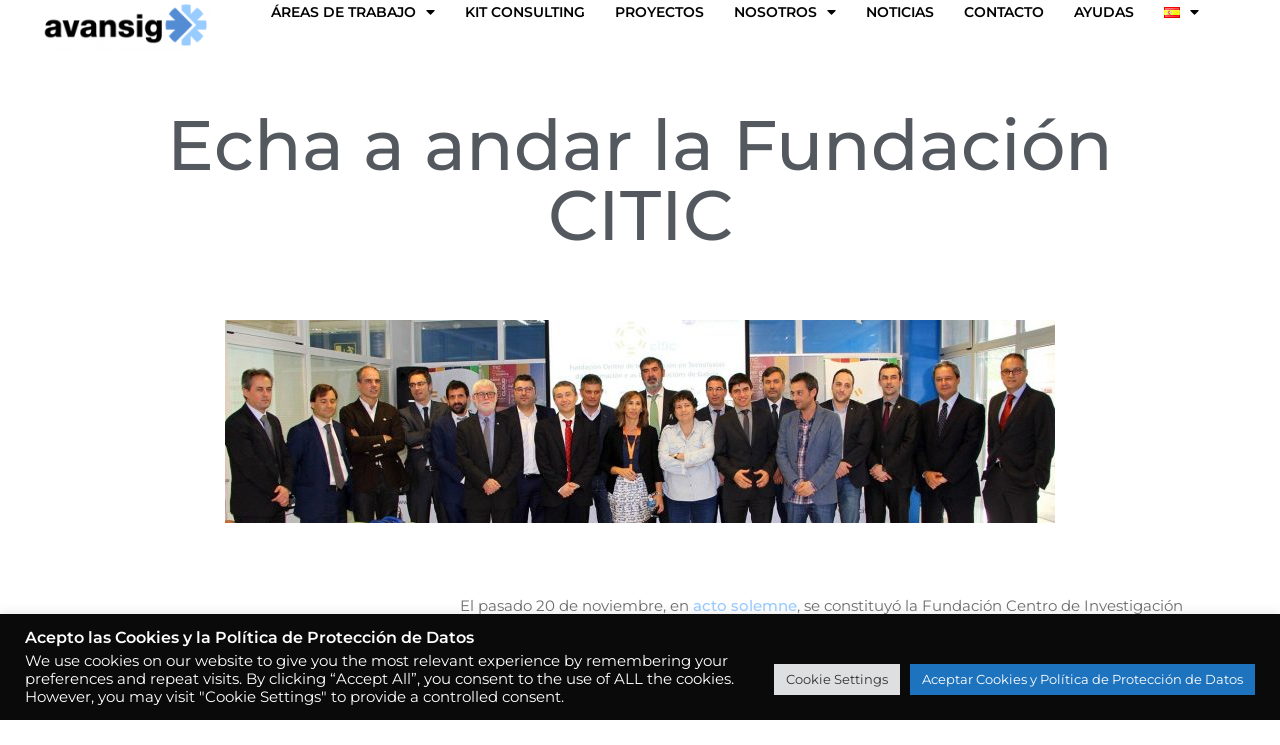

--- FILE ---
content_type: text/html; charset=UTF-8
request_url: https://www.avansig.com/echa-a-andar-la-fundacion-citic/
body_size: 21475
content:
<!DOCTYPE html>
<html lang="es-ES">
<head>
	<meta charset="UTF-8">
	<meta name="viewport" content="width=device-width, initial-scale=1.0, viewport-fit=cover" />		<meta name='robots' content='noindex, follow' />
	<style>img:is([sizes="auto" i], [sizes^="auto," i]) { contain-intrinsic-size: 3000px 1500px }</style>
	
	<!-- This site is optimized with the Yoast SEO plugin v26.3 - https://yoast.com/wordpress/plugins/seo/ -->
	<title>Echa a andar la Fundación CITIC - Avansig</title>
	<meta property="og:locale" content="es_ES" />
	<meta property="og:type" content="article" />
	<meta property="og:title" content="Echa a andar la Fundación CITIC - Avansig" />
	<meta property="og:description" content="El pasado 20 de noviembre, en acto solemne, se constituyó la Fundación Centro de Investigación en Tecnologías de la Información y Comunicaciones de Galicia." />
	<meta property="og:url" content="https://www.avansig.com/echa-a-andar-la-fundacion-citic/" />
	<meta property="og:site_name" content="Avansig" />
	<meta property="article:published_time" content="2022-06-20T10:34:24+00:00" />
	<meta property="article:modified_time" content="2022-12-07T09:02:24+00:00" />
	<meta property="og:image" content="https://www.avansig.com/wp-content/uploads/2022/06/Fundacion_crop-1600x391-1.jpg" />
	<meta property="og:image:width" content="1600" />
	<meta property="og:image:height" content="391" />
	<meta property="og:image:type" content="image/jpeg" />
	<meta name="author" content="Administrador" />
	<meta name="twitter:card" content="summary_large_image" />
	<meta name="twitter:creator" content="@Avansig" />
	<meta name="twitter:site" content="@Avansig" />
	<meta name="twitter:label1" content="Escrito por" />
	<meta name="twitter:data1" content="Administrador" />
	<meta name="twitter:label2" content="Tiempo de lectura" />
	<meta name="twitter:data2" content="1 minuto" />
	<script type="application/ld+json" class="yoast-schema-graph">{"@context":"https://schema.org","@graph":[{"@type":"Article","@id":"https://www.avansig.com/echa-a-andar-la-fundacion-citic/#article","isPartOf":{"@id":"https://www.avansig.com/echa-a-andar-la-fundacion-citic/"},"author":{"name":"Administrador","@id":"https://www.avansig.com/#/schema/person/b42caa140d59efcf78ecdd73da4d6f29"},"headline":"Echa a andar la Fundación CITIC","datePublished":"2022-06-20T10:34:24+00:00","dateModified":"2022-12-07T09:02:24+00:00","mainEntityOfPage":{"@id":"https://www.avansig.com/echa-a-andar-la-fundacion-citic/"},"wordCount":215,"publisher":{"@id":"https://www.avansig.com/#organization"},"image":{"@id":"https://www.avansig.com/echa-a-andar-la-fundacion-citic/#primaryimage"},"thumbnailUrl":"https://www.avansig.com/wp-content/uploads/2022/06/Fundacion_crop-1600x391-1.jpg","articleSection":["Noticias"],"inLanguage":"es"},{"@type":"WebPage","@id":"https://www.avansig.com/echa-a-andar-la-fundacion-citic/","url":"https://www.avansig.com/echa-a-andar-la-fundacion-citic/","name":"Echa a andar la Fundación CITIC - Avansig","isPartOf":{"@id":"https://www.avansig.com/#website"},"primaryImageOfPage":{"@id":"https://www.avansig.com/echa-a-andar-la-fundacion-citic/#primaryimage"},"image":{"@id":"https://www.avansig.com/echa-a-andar-la-fundacion-citic/#primaryimage"},"thumbnailUrl":"https://www.avansig.com/wp-content/uploads/2022/06/Fundacion_crop-1600x391-1.jpg","datePublished":"2022-06-20T10:34:24+00:00","dateModified":"2022-12-07T09:02:24+00:00","breadcrumb":{"@id":"https://www.avansig.com/echa-a-andar-la-fundacion-citic/#breadcrumb"},"inLanguage":"es","potentialAction":[{"@type":"ReadAction","target":["https://www.avansig.com/echa-a-andar-la-fundacion-citic/"]}]},{"@type":"ImageObject","inLanguage":"es","@id":"https://www.avansig.com/echa-a-andar-la-fundacion-citic/#primaryimage","url":"https://www.avansig.com/wp-content/uploads/2022/06/Fundacion_crop-1600x391-1.jpg","contentUrl":"https://www.avansig.com/wp-content/uploads/2022/06/Fundacion_crop-1600x391-1.jpg","width":1600,"height":391},{"@type":"BreadcrumbList","@id":"https://www.avansig.com/echa-a-andar-la-fundacion-citic/#breadcrumb","itemListElement":[{"@type":"ListItem","position":1,"name":"Portada","item":"https://www.avansig.com/"},{"@type":"ListItem","position":2,"name":"Echa a andar la Fundación CITIC"}]},{"@type":"WebSite","@id":"https://www.avansig.com/#website","url":"https://www.avansig.com/","name":"Avansig","description":"","publisher":{"@id":"https://www.avansig.com/#organization"},"potentialAction":[{"@type":"SearchAction","target":{"@type":"EntryPoint","urlTemplate":"https://www.avansig.com/?s={search_term_string}"},"query-input":{"@type":"PropertyValueSpecification","valueRequired":true,"valueName":"search_term_string"}}],"inLanguage":"es"},{"@type":"Organization","@id":"https://www.avansig.com/#organization","name":"Avansig","url":"https://www.avansig.com/","logo":{"@type":"ImageObject","inLanguage":"es","@id":"https://www.avansig.com/#/schema/logo/image/","url":"https://www.avansig.com/wp-content/uploads/2023/04/logo.png","contentUrl":"https://www.avansig.com/wp-content/uploads/2023/04/logo.png","width":8137,"height":2060,"caption":"Avansig"},"image":{"@id":"https://www.avansig.com/#/schema/logo/image/"},"sameAs":["https://x.com/Avansig","https://www.linkedin.com/company/avansig"]},{"@type":"Person","@id":"https://www.avansig.com/#/schema/person/b42caa140d59efcf78ecdd73da4d6f29","name":"Administrador","image":{"@type":"ImageObject","inLanguage":"es","@id":"https://www.avansig.com/#/schema/person/image/","url":"https://secure.gravatar.com/avatar/5abb3f2d4f37567667da13cb33510c0f04d24ff0877b20cffa909dfd0ecc9b4a?s=96&d=mm&r=g","contentUrl":"https://secure.gravatar.com/avatar/5abb3f2d4f37567667da13cb33510c0f04d24ff0877b20cffa909dfd0ecc9b4a?s=96&d=mm&r=g","caption":"Administrador"},"url":"https://www.avansig.com/author/avansig_admin/"}]}</script>
	<!-- / Yoast SEO plugin. -->


<link rel='dns-prefetch' href='//www.avansig.com' />
<link rel='dns-prefetch' href='//www.googletagmanager.com' />
<link rel='dns-prefetch' href='//fonts.googleapis.com' />
<link rel="alternate" type="application/rss+xml" title="Avansig &raquo; Feed" href="https://www.avansig.com/feed/" />
<link rel="alternate" type="application/rss+xml" title="Avansig &raquo; Feed de los comentarios" href="https://www.avansig.com/comments/feed/" />
<link rel='stylesheet' id='sydney-bootstrap-css' href='https://www.avansig.com/wp-content/themes/sydney/css/bootstrap/bootstrap.min.css?ver=1' type='text/css' media='all' />
<style id='global-styles-inline-css' type='text/css'>
:root{--wp--preset--aspect-ratio--square: 1;--wp--preset--aspect-ratio--4-3: 4/3;--wp--preset--aspect-ratio--3-4: 3/4;--wp--preset--aspect-ratio--3-2: 3/2;--wp--preset--aspect-ratio--2-3: 2/3;--wp--preset--aspect-ratio--16-9: 16/9;--wp--preset--aspect-ratio--9-16: 9/16;--wp--preset--color--black: #000000;--wp--preset--color--cyan-bluish-gray: #abb8c3;--wp--preset--color--white: #ffffff;--wp--preset--color--pale-pink: #f78da7;--wp--preset--color--vivid-red: #cf2e2e;--wp--preset--color--luminous-vivid-orange: #ff6900;--wp--preset--color--luminous-vivid-amber: #fcb900;--wp--preset--color--light-green-cyan: #7bdcb5;--wp--preset--color--vivid-green-cyan: #00d084;--wp--preset--color--pale-cyan-blue: #8ed1fc;--wp--preset--color--vivid-cyan-blue: #0693e3;--wp--preset--color--vivid-purple: #9b51e0;--wp--preset--gradient--vivid-cyan-blue-to-vivid-purple: linear-gradient(135deg,rgba(6,147,227,1) 0%,rgb(155,81,224) 100%);--wp--preset--gradient--light-green-cyan-to-vivid-green-cyan: linear-gradient(135deg,rgb(122,220,180) 0%,rgb(0,208,130) 100%);--wp--preset--gradient--luminous-vivid-amber-to-luminous-vivid-orange: linear-gradient(135deg,rgba(252,185,0,1) 0%,rgba(255,105,0,1) 100%);--wp--preset--gradient--luminous-vivid-orange-to-vivid-red: linear-gradient(135deg,rgba(255,105,0,1) 0%,rgb(207,46,46) 100%);--wp--preset--gradient--very-light-gray-to-cyan-bluish-gray: linear-gradient(135deg,rgb(238,238,238) 0%,rgb(169,184,195) 100%);--wp--preset--gradient--cool-to-warm-spectrum: linear-gradient(135deg,rgb(74,234,220) 0%,rgb(151,120,209) 20%,rgb(207,42,186) 40%,rgb(238,44,130) 60%,rgb(251,105,98) 80%,rgb(254,248,76) 100%);--wp--preset--gradient--blush-light-purple: linear-gradient(135deg,rgb(255,206,236) 0%,rgb(152,150,240) 100%);--wp--preset--gradient--blush-bordeaux: linear-gradient(135deg,rgb(254,205,165) 0%,rgb(254,45,45) 50%,rgb(107,0,62) 100%);--wp--preset--gradient--luminous-dusk: linear-gradient(135deg,rgb(255,203,112) 0%,rgb(199,81,192) 50%,rgb(65,88,208) 100%);--wp--preset--gradient--pale-ocean: linear-gradient(135deg,rgb(255,245,203) 0%,rgb(182,227,212) 50%,rgb(51,167,181) 100%);--wp--preset--gradient--electric-grass: linear-gradient(135deg,rgb(202,248,128) 0%,rgb(113,206,126) 100%);--wp--preset--gradient--midnight: linear-gradient(135deg,rgb(2,3,129) 0%,rgb(40,116,252) 100%);--wp--preset--font-size--small: 13px;--wp--preset--font-size--medium: 20px;--wp--preset--font-size--large: 36px;--wp--preset--font-size--x-large: 42px;--wp--preset--spacing--20: 0.44rem;--wp--preset--spacing--30: 0.67rem;--wp--preset--spacing--40: 1rem;--wp--preset--spacing--50: 1.5rem;--wp--preset--spacing--60: 2.25rem;--wp--preset--spacing--70: 3.38rem;--wp--preset--spacing--80: 5.06rem;--wp--preset--shadow--natural: 6px 6px 9px rgba(0, 0, 0, 0.2);--wp--preset--shadow--deep: 12px 12px 50px rgba(0, 0, 0, 0.4);--wp--preset--shadow--sharp: 6px 6px 0px rgba(0, 0, 0, 0.2);--wp--preset--shadow--outlined: 6px 6px 0px -3px rgba(255, 255, 255, 1), 6px 6px rgba(0, 0, 0, 1);--wp--preset--shadow--crisp: 6px 6px 0px rgba(0, 0, 0, 1);}:root { --wp--style--global--content-size: 740px;--wp--style--global--wide-size: 1140px; }:where(body) { margin: 0; }.wp-site-blocks { padding-top: var(--wp--style--root--padding-top); padding-bottom: var(--wp--style--root--padding-bottom); }.has-global-padding { padding-right: var(--wp--style--root--padding-right); padding-left: var(--wp--style--root--padding-left); }.has-global-padding > .alignfull { margin-right: calc(var(--wp--style--root--padding-right) * -1); margin-left: calc(var(--wp--style--root--padding-left) * -1); }.has-global-padding :where(:not(.alignfull.is-layout-flow) > .has-global-padding:not(.wp-block-block, .alignfull)) { padding-right: 0; padding-left: 0; }.has-global-padding :where(:not(.alignfull.is-layout-flow) > .has-global-padding:not(.wp-block-block, .alignfull)) > .alignfull { margin-left: 0; margin-right: 0; }.wp-site-blocks > .alignleft { float: left; margin-right: 2em; }.wp-site-blocks > .alignright { float: right; margin-left: 2em; }.wp-site-blocks > .aligncenter { justify-content: center; margin-left: auto; margin-right: auto; }:where(.wp-site-blocks) > * { margin-block-start: 24px; margin-block-end: 0; }:where(.wp-site-blocks) > :first-child { margin-block-start: 0; }:where(.wp-site-blocks) > :last-child { margin-block-end: 0; }:root { --wp--style--block-gap: 24px; }:root :where(.is-layout-flow) > :first-child{margin-block-start: 0;}:root :where(.is-layout-flow) > :last-child{margin-block-end: 0;}:root :where(.is-layout-flow) > *{margin-block-start: 24px;margin-block-end: 0;}:root :where(.is-layout-constrained) > :first-child{margin-block-start: 0;}:root :where(.is-layout-constrained) > :last-child{margin-block-end: 0;}:root :where(.is-layout-constrained) > *{margin-block-start: 24px;margin-block-end: 0;}:root :where(.is-layout-flex){gap: 24px;}:root :where(.is-layout-grid){gap: 24px;}.is-layout-flow > .alignleft{float: left;margin-inline-start: 0;margin-inline-end: 2em;}.is-layout-flow > .alignright{float: right;margin-inline-start: 2em;margin-inline-end: 0;}.is-layout-flow > .aligncenter{margin-left: auto !important;margin-right: auto !important;}.is-layout-constrained > .alignleft{float: left;margin-inline-start: 0;margin-inline-end: 2em;}.is-layout-constrained > .alignright{float: right;margin-inline-start: 2em;margin-inline-end: 0;}.is-layout-constrained > .aligncenter{margin-left: auto !important;margin-right: auto !important;}.is-layout-constrained > :where(:not(.alignleft):not(.alignright):not(.alignfull)){max-width: var(--wp--style--global--content-size);margin-left: auto !important;margin-right: auto !important;}.is-layout-constrained > .alignwide{max-width: var(--wp--style--global--wide-size);}body .is-layout-flex{display: flex;}.is-layout-flex{flex-wrap: wrap;align-items: center;}.is-layout-flex > :is(*, div){margin: 0;}body .is-layout-grid{display: grid;}.is-layout-grid > :is(*, div){margin: 0;}body{--wp--style--root--padding-top: 0px;--wp--style--root--padding-right: 0px;--wp--style--root--padding-bottom: 0px;--wp--style--root--padding-left: 0px;}a:where(:not(.wp-element-button)){text-decoration: underline;}:root :where(.wp-element-button, .wp-block-button__link){background-color: #32373c;border-width: 0;color: #fff;font-family: inherit;font-size: inherit;line-height: inherit;padding: calc(0.667em + 2px) calc(1.333em + 2px);text-decoration: none;}.has-black-color{color: var(--wp--preset--color--black) !important;}.has-cyan-bluish-gray-color{color: var(--wp--preset--color--cyan-bluish-gray) !important;}.has-white-color{color: var(--wp--preset--color--white) !important;}.has-pale-pink-color{color: var(--wp--preset--color--pale-pink) !important;}.has-vivid-red-color{color: var(--wp--preset--color--vivid-red) !important;}.has-luminous-vivid-orange-color{color: var(--wp--preset--color--luminous-vivid-orange) !important;}.has-luminous-vivid-amber-color{color: var(--wp--preset--color--luminous-vivid-amber) !important;}.has-light-green-cyan-color{color: var(--wp--preset--color--light-green-cyan) !important;}.has-vivid-green-cyan-color{color: var(--wp--preset--color--vivid-green-cyan) !important;}.has-pale-cyan-blue-color{color: var(--wp--preset--color--pale-cyan-blue) !important;}.has-vivid-cyan-blue-color{color: var(--wp--preset--color--vivid-cyan-blue) !important;}.has-vivid-purple-color{color: var(--wp--preset--color--vivid-purple) !important;}.has-black-background-color{background-color: var(--wp--preset--color--black) !important;}.has-cyan-bluish-gray-background-color{background-color: var(--wp--preset--color--cyan-bluish-gray) !important;}.has-white-background-color{background-color: var(--wp--preset--color--white) !important;}.has-pale-pink-background-color{background-color: var(--wp--preset--color--pale-pink) !important;}.has-vivid-red-background-color{background-color: var(--wp--preset--color--vivid-red) !important;}.has-luminous-vivid-orange-background-color{background-color: var(--wp--preset--color--luminous-vivid-orange) !important;}.has-luminous-vivid-amber-background-color{background-color: var(--wp--preset--color--luminous-vivid-amber) !important;}.has-light-green-cyan-background-color{background-color: var(--wp--preset--color--light-green-cyan) !important;}.has-vivid-green-cyan-background-color{background-color: var(--wp--preset--color--vivid-green-cyan) !important;}.has-pale-cyan-blue-background-color{background-color: var(--wp--preset--color--pale-cyan-blue) !important;}.has-vivid-cyan-blue-background-color{background-color: var(--wp--preset--color--vivid-cyan-blue) !important;}.has-vivid-purple-background-color{background-color: var(--wp--preset--color--vivid-purple) !important;}.has-black-border-color{border-color: var(--wp--preset--color--black) !important;}.has-cyan-bluish-gray-border-color{border-color: var(--wp--preset--color--cyan-bluish-gray) !important;}.has-white-border-color{border-color: var(--wp--preset--color--white) !important;}.has-pale-pink-border-color{border-color: var(--wp--preset--color--pale-pink) !important;}.has-vivid-red-border-color{border-color: var(--wp--preset--color--vivid-red) !important;}.has-luminous-vivid-orange-border-color{border-color: var(--wp--preset--color--luminous-vivid-orange) !important;}.has-luminous-vivid-amber-border-color{border-color: var(--wp--preset--color--luminous-vivid-amber) !important;}.has-light-green-cyan-border-color{border-color: var(--wp--preset--color--light-green-cyan) !important;}.has-vivid-green-cyan-border-color{border-color: var(--wp--preset--color--vivid-green-cyan) !important;}.has-pale-cyan-blue-border-color{border-color: var(--wp--preset--color--pale-cyan-blue) !important;}.has-vivid-cyan-blue-border-color{border-color: var(--wp--preset--color--vivid-cyan-blue) !important;}.has-vivid-purple-border-color{border-color: var(--wp--preset--color--vivid-purple) !important;}.has-vivid-cyan-blue-to-vivid-purple-gradient-background{background: var(--wp--preset--gradient--vivid-cyan-blue-to-vivid-purple) !important;}.has-light-green-cyan-to-vivid-green-cyan-gradient-background{background: var(--wp--preset--gradient--light-green-cyan-to-vivid-green-cyan) !important;}.has-luminous-vivid-amber-to-luminous-vivid-orange-gradient-background{background: var(--wp--preset--gradient--luminous-vivid-amber-to-luminous-vivid-orange) !important;}.has-luminous-vivid-orange-to-vivid-red-gradient-background{background: var(--wp--preset--gradient--luminous-vivid-orange-to-vivid-red) !important;}.has-very-light-gray-to-cyan-bluish-gray-gradient-background{background: var(--wp--preset--gradient--very-light-gray-to-cyan-bluish-gray) !important;}.has-cool-to-warm-spectrum-gradient-background{background: var(--wp--preset--gradient--cool-to-warm-spectrum) !important;}.has-blush-light-purple-gradient-background{background: var(--wp--preset--gradient--blush-light-purple) !important;}.has-blush-bordeaux-gradient-background{background: var(--wp--preset--gradient--blush-bordeaux) !important;}.has-luminous-dusk-gradient-background{background: var(--wp--preset--gradient--luminous-dusk) !important;}.has-pale-ocean-gradient-background{background: var(--wp--preset--gradient--pale-ocean) !important;}.has-electric-grass-gradient-background{background: var(--wp--preset--gradient--electric-grass) !important;}.has-midnight-gradient-background{background: var(--wp--preset--gradient--midnight) !important;}.has-small-font-size{font-size: var(--wp--preset--font-size--small) !important;}.has-medium-font-size{font-size: var(--wp--preset--font-size--medium) !important;}.has-large-font-size{font-size: var(--wp--preset--font-size--large) !important;}.has-x-large-font-size{font-size: var(--wp--preset--font-size--x-large) !important;}
:root :where(.wp-block-pullquote){font-size: 1.5em;line-height: 1.6;}
</style>
<link rel='stylesheet' id='cookie-law-info-css' href='https://www.avansig.com/wp-content/plugins/cookie-law-info/legacy/public/css/cookie-law-info-public.css?ver=3.3.6' type='text/css' media='all' />
<link rel='stylesheet' id='cookie-law-info-gdpr-css' href='https://www.avansig.com/wp-content/plugins/cookie-law-info/legacy/public/css/cookie-law-info-gdpr.css?ver=3.3.6' type='text/css' media='all' />
<link rel='stylesheet' id='sydney-google-fonts-css' href='https://fonts.googleapis.com/css2?family=Montserrat:wght@400&#038;family=Montserrat:wght@400&#038;display=swap' type='text/css' media='all' />
<link rel='stylesheet' id='sydney-style-css' href='https://www.avansig.com/wp-content/themes/sydney/style.css?ver=20230821' type='text/css' media='all' />
<!--[if lte IE 9]>
<link rel='stylesheet' id='sydney-ie9-css' href='https://www.avansig.com/wp-content/themes/sydney/css/ie9.css?ver=6.8.3' type='text/css' media='all' />
<![endif]-->
<link rel='stylesheet' id='sydney-elementor-css' href='https://www.avansig.com/wp-content/themes/sydney/css/components/elementor.min.css?ver=20220824' type='text/css' media='all' />
<link rel='stylesheet' id='sydney-style-min-css' href='https://www.avansig.com/wp-content/themes/sydney/css/styles.min.css?ver=20240307' type='text/css' media='all' />
<style id='sydney-style-min-inline-css' type='text/css'>
.site-header{background-color:rgba(255,255,255,0.9);}.woocommerce ul.products li.product{text-align:center;}.header-image{background-size:cover;}.header-image{height:0;}:root{--sydney-global-color-1:#548dd4;--sydney-global-color-2:#b73d3d;--sydney-global-color-3:#233452;--sydney-global-color-4:#00102E;--sydney-global-color-5:#737C8C;--sydney-global-color-6:#00102E;--sydney-global-color-7:#F4F5F7;--sydney-global-color-8:#dbdbdb;--sydney-global-color-9:#ffffff;}.llms-student-dashboard .llms-button-secondary:hover,.llms-button-action:hover,.read-more-gt,.widget-area .widget_fp_social a,#mainnav ul li a:hover,.sydney_contact_info_widget span,.roll-team .team-content .name,.roll-team .team-item .team-pop .team-social li:hover a,.roll-infomation li.address:before,.roll-infomation li.phone:before,.roll-infomation li.email:before,.roll-testimonials .name,.roll-button.border,.roll-button:hover,.roll-icon-list .icon i,.roll-icon-list .content h3 a:hover,.roll-icon-box.white .content h3 a,.roll-icon-box .icon i,.roll-icon-box .content h3 a:hover,.switcher-container .switcher-icon a:focus,.go-top:hover,.hentry .meta-post a:hover,#mainnav > ul > li > a.active,#mainnav > ul > li > a:hover,button:hover,input[type="button"]:hover,input[type="reset"]:hover,input[type="submit"]:hover,.text-color,.social-menu-widget a,.social-menu-widget a:hover,.archive .team-social li a,a,h1 a,h2 a,h3 a,h4 a,h5 a,h6 a,.classic-alt .meta-post a,.single .hentry .meta-post a,.content-area.modern .hentry .meta-post span:before,.content-area.modern .post-cat{color:var(--sydney-global-color-1)}.llms-student-dashboard .llms-button-secondary,.llms-button-action,.woocommerce #respond input#submit,.woocommerce a.button,.woocommerce button.button,.woocommerce input.button,.project-filter li a.active,.project-filter li a:hover,.preloader .pre-bounce1,.preloader .pre-bounce2,.roll-team .team-item .team-pop,.roll-progress .progress-animate,.roll-socials li a:hover,.roll-project .project-item .project-pop,.roll-project .project-filter li.active,.roll-project .project-filter li:hover,.roll-button.light:hover,.roll-button.border:hover,.roll-button,.roll-icon-box.white .icon,.owl-theme .owl-controls .owl-page.active span,.owl-theme .owl-controls.clickable .owl-page:hover span,.go-top,.bottom .socials li:hover a,.sidebar .widget:before,.blog-pagination ul li.active,.blog-pagination ul li:hover a,.content-area .hentry:after,.text-slider .maintitle:after,.error-wrap #search-submit:hover,#mainnav .sub-menu li:hover > a,#mainnav ul li ul:after,button,input[type="button"],input[type="reset"],input[type="submit"],.panel-grid-cell .widget-title:after,.cart-amount{background-color:var(--sydney-global-color-1)}.llms-student-dashboard .llms-button-secondary,.llms-student-dashboard .llms-button-secondary:hover,.llms-button-action,.llms-button-action:hover,.roll-socials li a:hover,.roll-socials li a,.roll-button.light:hover,.roll-button.border,.roll-button,.roll-icon-list .icon,.roll-icon-box .icon,.owl-theme .owl-controls .owl-page span,.comment .comment-detail,.widget-tags .tag-list a:hover,.blog-pagination ul li,.error-wrap #search-submit:hover,textarea:focus,input[type="text"]:focus,input[type="password"]:focus,input[type="datetime"]:focus,input[type="datetime-local"]:focus,input[type="date"]:focus,input[type="month"]:focus,input[type="time"]:focus,input[type="week"]:focus,input[type="number"]:focus,input[type="email"]:focus,input[type="url"]:focus,input[type="search"]:focus,input[type="tel"]:focus,input[type="color"]:focus,button,input[type="button"],input[type="reset"],input[type="submit"],.archive .team-social li a{border-color:var(--sydney-global-color-1)}.sydney_contact_info_widget span{fill:var(--sydney-global-color-1);}.go-top:hover svg{stroke:var(--sydney-global-color-1);}.site-header.float-header{background-color:rgba(255,255,255,0.9);}@media only screen and (max-width:1024px){.site-header{background-color:#ffffff;}}#mainnav ul li a,#mainnav ul li::before{color:#ffffff}#mainnav .sub-menu li a{color:#ffffff}#mainnav .sub-menu li a{background:#548dd4}.text-slider .maintitle,.text-slider .subtitle{color:#ffffff}body{color:#ffffff}#secondary{background-color:#ffffff}#secondary,#secondary a:not(.wp-block-button__link){color:#737C8C}.btn-menu .sydney-svg-icon{fill:#548dd4}#mainnav ul li a:hover,.main-header #mainnav .menu > li > a:hover{color:#548dd4}.overlay{background-color:#000000}.page-wrap{padding-top:0;}.page-wrap{padding-bottom:60px;}@media only screen and (max-width:1025px){.mobile-slide{display:block;}.slide-item{background-image:none !important;}.header-slider{}.slide-item{height:auto !important;}.slide-inner{min-height:initial;}}.go-top.show{border-radius:2px;bottom:10px;}.go-top.position-right{right:20px;}.go-top.position-left{left:20px;}.go-top{background-color:;}.go-top:hover{background-color:;}.go-top{color:;}.go-top svg{stroke:;}.go-top:hover{color:;}.go-top:hover svg{stroke:;}.go-top .sydney-svg-icon,.go-top .sydney-svg-icon svg{width:16px;height:16px;}.go-top{padding:15px;}.site-info{border-top:0;}.footer-widgets-grid{gap:30px;}@media (min-width:992px){.footer-widgets-grid{padding-top:95px;padding-bottom:95px;}}@media (min-width:576px) and (max-width:991px){.footer-widgets-grid{padding-top:60px;padding-bottom:60px;}}@media (max-width:575px){.footer-widgets-grid{padding-top:60px;padding-bottom:60px;}}@media (min-width:992px){.sidebar-column .widget .widget-title{font-size:22px;}}@media (min-width:576px) and (max-width:991px){.sidebar-column .widget .widget-title{font-size:22px;}}@media (max-width:575px){.sidebar-column .widget .widget-title{font-size:22px;}}@media (min-width:992px){.footer-widgets{font-size:16px;}}@media (min-width:576px) and (max-width:991px){.footer-widgets{font-size:16px;}}@media (max-width:575px){.footer-widgets{font-size:16px;}}.footer-widgets{background-color:#548dd4;}.sidebar-column .widget .widget-title{color:;}.sidebar-column .widget h1,.sidebar-column .widget h2,.sidebar-column .widget h3,.sidebar-column .widget h4,.sidebar-column .widget h5,.sidebar-column .widget h6{color:;}.sidebar-column .widget{color:#fcfcfc;}#sidebar-footer .widget a{color:;}#sidebar-footer .widget a:hover{color:;}.site-footer{background-color:;}.site-info,.site-info a{color:#ffffff;}.site-info .sydney-svg-icon svg{fill:#ffffff;}.site-info{padding-top:20px;padding-bottom:20px;}@media (min-width:992px){button,.roll-button,a.button,.wp-block-button__link,input[type="button"],input[type="reset"],input[type="submit"]{padding-top:12px;padding-bottom:12px;}}@media (min-width:576px) and (max-width:991px){button,.roll-button,a.button,.wp-block-button__link,input[type="button"],input[type="reset"],input[type="submit"]{padding-top:12px;padding-bottom:12px;}}@media (max-width:575px){button,.roll-button,a.button,.wp-block-button__link,input[type="button"],input[type="reset"],input[type="submit"]{padding-top:12px;padding-bottom:12px;}}@media (min-width:992px){button,.roll-button,a.button,.wp-block-button__link,input[type="button"],input[type="reset"],input[type="submit"]{padding-left:35px;padding-right:35px;}}@media (min-width:576px) and (max-width:991px){button,.roll-button,a.button,.wp-block-button__link,input[type="button"],input[type="reset"],input[type="submit"]{padding-left:35px;padding-right:35px;}}@media (max-width:575px){button,.roll-button,a.button,.wp-block-button__link,input[type="button"],input[type="reset"],input[type="submit"]{padding-left:35px;padding-right:35px;}}button,.roll-button,a.button,.wp-block-button__link,input[type="button"],input[type="reset"],input[type="submit"]{border-radius:0;}@media (min-width:992px){button,.roll-button,a.button,.wp-block-button__link,input[type="button"],input[type="reset"],input[type="submit"]{font-size:14px;}}@media (min-width:576px) and (max-width:991px){button,.roll-button,a.button,.wp-block-button__link,input[type="button"],input[type="reset"],input[type="submit"]{font-size:14px;}}@media (max-width:575px){button,.roll-button,a.button,.wp-block-button__link,input[type="button"],input[type="reset"],input[type="submit"]{font-size:14px;}}button,.roll-button,a.button,.wp-block-button__link,input[type="button"],input[type="reset"],input[type="submit"]{text-transform:uppercase;}button,div.wpforms-container-full .wpforms-form input[type=submit],div.wpforms-container-full .wpforms-form button[type=submit],div.wpforms-container-full .wpforms-form .wpforms-page-button,.roll-button,a.button,.wp-block-button__link,input[type="button"],input[type="reset"],input[type="submit"]{background-color:;}button:hover,div.wpforms-container-full .wpforms-form input[type=submit]:hover,div.wpforms-container-full .wpforms-form button[type=submit]:hover,div.wpforms-container-full .wpforms-form .wpforms-page-button:hover,.roll-button:hover,a.button:hover,.wp-block-button__link:hover,input[type="button"]:hover,input[type="reset"]:hover,input[type="submit"]:hover{background-color:;}button,div.wpforms-container-full .wpforms-form input[type=submit],div.wpforms-container-full .wpforms-form button[type=submit],div.wpforms-container-full .wpforms-form .wpforms-page-button,.checkout-button.button,a.button,.wp-block-button__link,input[type="button"],input[type="reset"],input[type="submit"]{color:;}button:hover,div.wpforms-container-full .wpforms-form input[type=submit]:hover,div.wpforms-container-full .wpforms-form button[type=submit]:hover,div.wpforms-container-full .wpforms-form .wpforms-page-button:hover,.roll-button:hover,a.button:hover,.wp-block-button__link:hover,input[type="button"]:hover,input[type="reset"]:hover,input[type="submit"]:hover{color:;}.is-style-outline .wp-block-button__link,div.wpforms-container-full .wpforms-form input[type=submit],div.wpforms-container-full .wpforms-form button[type=submit],div.wpforms-container-full .wpforms-form .wpforms-page-button,.roll-button,.wp-block-button__link.is-style-outline,button,a.button,.wp-block-button__link,input[type="button"],input[type="reset"],input[type="submit"]{border-color:;}button:hover,div.wpforms-container-full .wpforms-form input[type=submit]:hover,div.wpforms-container-full .wpforms-form button[type=submit]:hover,div.wpforms-container-full .wpforms-form .wpforms-page-button:hover,.roll-button:hover,a.button:hover,.wp-block-button__link:hover,input[type="button"]:hover,input[type="reset"]:hover,input[type="submit"]:hover{border-color:;}.posts-layout .list-image{width:30%;}.posts-layout .list-content{width:70%;}.content-area:not(.layout4):not(.layout6) .posts-layout .entry-thumb{margin:0 0 24px 0;}.layout4 .entry-thumb,.layout6 .entry-thumb{margin:0 24px 0 0;}.layout6 article:nth-of-type(even) .list-image .entry-thumb{margin:0 0 0 24px;}.posts-layout .entry-header{margin-bottom:24px;}.posts-layout .entry-meta.below-excerpt{margin:15px 0 0;}.posts-layout .entry-meta.above-title{margin:0 0 15px;}.single .entry-header .entry-title{color:;}.single .entry-header .entry-meta,.single .entry-header .entry-meta a{color:;}@media (min-width:992px){.single .entry-meta{font-size:12px;}}@media (min-width:576px) and (max-width:991px){.single .entry-meta{font-size:12px;}}@media (max-width:575px){.single .entry-meta{font-size:12px;}}@media (min-width:992px){.single .entry-header .entry-title{font-size:40px;}}@media (min-width:576px) and (max-width:991px){.single .entry-header .entry-title{font-size:32px;}}@media (max-width:575px){.single .entry-header .entry-title{font-size:32px;}}.posts-layout .entry-post{color:#233452;}.posts-layout .entry-title a{color:#00102E;}.posts-layout .author,.posts-layout .entry-meta a{color:#737C8C;}@media (min-width:992px){.posts-layout .entry-post{font-size:16px;}}@media (min-width:576px) and (max-width:991px){.posts-layout .entry-post{font-size:16px;}}@media (max-width:575px){.posts-layout .entry-post{font-size:16px;}}@media (min-width:992px){.posts-layout .entry-meta{font-size:12px;}}@media (min-width:576px) and (max-width:991px){.posts-layout .entry-meta{font-size:12px;}}@media (max-width:575px){.posts-layout .entry-meta{font-size:12px;}}@media (min-width:992px){.posts-layout .entry-title{font-size:32px;}}@media (min-width:576px) and (max-width:991px){.posts-layout .entry-title{font-size:32px;}}@media (max-width:575px){.posts-layout .entry-title{font-size:32px;}}.single .entry-header{margin-bottom:40px;}.single .entry-thumb{margin-bottom:40px;}.single .entry-meta-above{margin-bottom:24px;}.single .entry-meta-below{margin-top:24px;}@media (min-width:992px){.custom-logo-link img{max-width:180px;}}@media (min-width:576px) and (max-width:991px){.custom-logo-link img{max-width:100px;}}@media (max-width:575px){.custom-logo-link img{max-width:100px;}}.main-header,.bottom-header-row{border-bottom:0 solid rgba(255,255,255,0.1);}.header_layout_3,.header_layout_4,.header_layout_5{border-bottom:1px solid rgba(255,255,255,0.1);}.main-header,.header-search-form{background-color:;}.main-header.sticky-active{background-color:;}.main-header .site-title a,.main-header .site-description,.main-header #mainnav .menu > li > a,#mainnav .nav-menu > li > a,.main-header .header-contact a{color:;}.main-header .sydney-svg-icon svg,.main-header .dropdown-symbol .sydney-svg-icon svg{fill:;}.sticky-active .main-header .site-title a,.sticky-active .main-header .site-description,.sticky-active .main-header #mainnav .menu > li > a,.sticky-active .main-header .header-contact a,.sticky-active .main-header .logout-link,.sticky-active .main-header .html-item,.sticky-active .main-header .sydney-login-toggle{color:;}.sticky-active .main-header .sydney-svg-icon svg,.sticky-active .main-header .dropdown-symbol .sydney-svg-icon svg{fill:;}.bottom-header-row{background-color:;}.bottom-header-row,.bottom-header-row .header-contact a,.bottom-header-row #mainnav .menu > li > a{color:;}.bottom-header-row #mainnav .menu > li > a:hover{color:;}.bottom-header-row .header-item svg,.dropdown-symbol .sydney-svg-icon svg{fill:;}.main-header .main-header-inner,.main-header .top-header-row{padding-top:15px;padding-bottom:15px;}.bottom-header-inner{padding-top:15px;padding-bottom:15px;}.bottom-header-row #mainnav ul ul li,.main-header #mainnav ul ul li{background-color:;}.bottom-header-row #mainnav ul ul li a,.bottom-header-row #mainnav ul ul li:hover a,.main-header #mainnav ul ul li:hover a,.main-header #mainnav ul ul li a{color:;}.bottom-header-row #mainnav ul ul li svg,.main-header #mainnav ul ul li svg{fill:;}#mainnav .sub-menu li:hover>a,.main-header #mainnav ul ul li:hover>a{color:;}.main-header-cart .count-number{color:;}.main-header-cart .widget_shopping_cart .widgettitle:after,.main-header-cart .widget_shopping_cart .woocommerce-mini-cart__buttons:before{background-color:rgba(33,33,33,0.9);}.sydney-offcanvas-menu .mainnav ul li,.mobile-header-item.offcanvas-items,.mobile-header-item.offcanvas-items .social-profile{text-align:left;}.sydney-offcanvas-menu #mainnav ul ul a{color:;}.sydney-offcanvas-menu #mainnav > div > ul > li > a{font-size:18px;}.sydney-offcanvas-menu #mainnav ul ul li a{font-size:16px;}.sydney-offcanvas-menu .mainnav a{padding:10px 0;}#masthead-mobile{background-color:;}#masthead-mobile .site-description,#masthead-mobile a:not(.button){color:;}#masthead-mobile svg{fill:;}.mobile-header{padding-top:15px;padding-bottom:15px;}.sydney-offcanvas-menu{background-color:;}.offcanvas-header-custom-text,.sydney-offcanvas-menu,.sydney-offcanvas-menu #mainnav a:not(.button),.sydney-offcanvas-menu a:not(.button){color:#ffffff;}.sydney-offcanvas-menu svg,.sydney-offcanvas-menu .dropdown-symbol .sydney-svg-icon svg{fill:#ffffff;}@media (min-width:992px){.site-logo{max-height:100px;}}@media (min-width:576px) and (max-width:991px){.site-logo{max-height:100px;}}@media (max-width:575px){.site-logo{max-height:100px;}}.site-title a,.site-title a:visited,.main-header .site-title a,.main-header .site-title a:visited{color:#0a0a0a}.site-description,.main-header .site-description{color:}@media (min-width:992px){.site-title{font-size:33px;}}@media (min-width:576px) and (max-width:991px){.site-title{font-size:24px;}}@media (max-width:575px){.site-title{font-size:20px;}}@media (min-width:992px){.site-description{font-size:16px;}}@media (min-width:576px) and (max-width:991px){.site-description{font-size:16px;}}@media (max-width:575px){.site-description{font-size:16px;}}body{font-family:Montserrat,sans-serif;font-weight:regular;}h1,h2,h3,h4,h5,h6,.site-title{font-family:Montserrat,sans-serif;font-weight:600;}h1,h2,h3,h4,h5,h6,.site-title{text-decoration:;text-transform:;font-style:;line-height:1.2;letter-spacing:px;}@media (min-width:992px){h1:not(.site-title){font-size:80px;}}@media (min-width:576px) and (max-width:991px){h1:not(.site-title){font-size:42px;}}@media (max-width:575px){h1:not(.site-title){font-size:32px;}}@media (min-width:992px){h2{font-size:55px;}}@media (min-width:576px) and (max-width:991px){h2{font-size:32px;}}@media (max-width:575px){h2{font-size:24px;}}@media (min-width:992px){h3{font-size:45px;}}@media (min-width:576px) and (max-width:991px){h3{font-size:24px;}}@media (max-width:575px){h3{font-size:20px;}}@media (min-width:992px){h4{font-size:35px;}}@media (min-width:576px) and (max-width:991px){h4{font-size:18px;}}@media (max-width:575px){h4{font-size:16px;}}@media (min-width:992px){h5{font-size:25px;}}@media (min-width:576px) and (max-width:991px){h5{font-size:16px;}}@media (max-width:575px){h5{font-size:16px;}}@media (min-width:992px){h6{font-size:20px;}}@media (min-width:576px) and (max-width:991px){h6{font-size:16px;}}@media (max-width:575px){h6{font-size:16px;}}p,.posts-layout .entry-post{text-decoration:}body,.posts-layout .entry-post{text-transform:;font-style:;line-height:1.68;letter-spacing:px;}@media (min-width:992px){body{font-size:15px;}}@media (min-width:576px) and (max-width:991px){body{font-size:16px;}}@media (max-width:575px){body{font-size:16px;}}@media (min-width:992px){.woocommerce div.product .product-gallery-summary .entry-title{font-size:32px;}}@media (min-width:576px) and (max-width:991px){.woocommerce div.product .product-gallery-summary .entry-title{font-size:32px;}}@media (max-width:575px){.woocommerce div.product .product-gallery-summary .entry-title{font-size:32px;}}@media (min-width:992px){.woocommerce div.product .product-gallery-summary .price .amount{font-size:24px;}}@media (min-width:576px) and (max-width:991px){.woocommerce div.product .product-gallery-summary .price .amount{font-size:24px;}}@media (max-width:575px){.woocommerce div.product .product-gallery-summary .price .amount{font-size:24px;}}.woocommerce ul.products li.product .col-md-7 > *,.woocommerce ul.products li.product .col-md-8 > *,.woocommerce ul.products li.product > *{margin-bottom:12px;}.wc-block-grid__product-onsale,span.onsale{border-radius:0;top:20px!important;left:20px!important;}.wc-block-grid__product-onsale,.products span.onsale{left:auto!important;right:20px;}.wc-block-grid__product-onsale,span.onsale{color:;}.wc-block-grid__product-onsale,span.onsale{background-color:;}ul.wc-block-grid__products li.wc-block-grid__product .wc-block-grid__product-title,ul.wc-block-grid__products li.wc-block-grid__product .woocommerce-loop-product__title,ul.wc-block-grid__products li.product .wc-block-grid__product-title,ul.wc-block-grid__products li.product .woocommerce-loop-product__title,ul.products li.wc-block-grid__product .wc-block-grid__product-title,ul.products li.wc-block-grid__product .woocommerce-loop-product__title,ul.products li.product .wc-block-grid__product-title,ul.products li.product .woocommerce-loop-product__title,ul.products li.product .woocommerce-loop-category__title,.woocommerce-loop-product__title .botiga-wc-loop-product__title{color:;}a.wc-forward:not(.checkout-button){color:;}a.wc-forward:not(.checkout-button):hover{color:;}.woocommerce-pagination li .page-numbers:hover{color:;}.woocommerce-sorting-wrapper{border-color:rgba(33,33,33,0.9);}ul.products li.product-category .woocommerce-loop-category__title{text-align:center;}ul.products li.product-category > a,ul.products li.product-category > a > img{border-radius:0;}.entry-content a:not(.button):not(.elementor-button-link):not(.wp-block-button__link){color:;}.entry-content a:not(.button):not(.elementor-button-link):not(.wp-block-button__link):hover{color:;}h1{color:;}h2{color:;}h3{color:;}h4{color:;}h5{color:;}h6{color:;}div.wpforms-container-full .wpforms-form input[type=date],div.wpforms-container-full .wpforms-form input[type=datetime],div.wpforms-container-full .wpforms-form input[type=datetime-local],div.wpforms-container-full .wpforms-form input[type=email],div.wpforms-container-full .wpforms-form input[type=month],div.wpforms-container-full .wpforms-form input[type=number],div.wpforms-container-full .wpforms-form input[type=password],div.wpforms-container-full .wpforms-form input[type=range],div.wpforms-container-full .wpforms-form input[type=search],div.wpforms-container-full .wpforms-form input[type=tel],div.wpforms-container-full .wpforms-form input[type=text],div.wpforms-container-full .wpforms-form input[type=time],div.wpforms-container-full .wpforms-form input[type=url],div.wpforms-container-full .wpforms-form input[type=week],div.wpforms-container-full .wpforms-form select,div.wpforms-container-full .wpforms-form textarea,input[type="text"],input[type="email"],input[type="url"],input[type="password"],input[type="search"],input[type="number"],input[type="tel"],input[type="range"],input[type="date"],input[type="month"],input[type="week"],input[type="time"],input[type="datetime"],input[type="datetime-local"],input[type="color"],textarea,select,.woocommerce .select2-container .select2-selection--single,.woocommerce-page .select2-container .select2-selection--single,input[type="text"]:focus,input[type="email"]:focus,input[type="url"]:focus,input[type="password"]:focus,input[type="search"]:focus,input[type="number"]:focus,input[type="tel"]:focus,input[type="range"]:focus,input[type="date"]:focus,input[type="month"]:focus,input[type="week"]:focus,input[type="time"]:focus,input[type="datetime"]:focus,input[type="datetime-local"]:focus,input[type="color"]:focus,textarea:focus,select:focus,.woocommerce .select2-container .select2-selection--single:focus,.woocommerce-page .select2-container .select2-selection--single:focus,.select2-container--default .select2-selection--single .select2-selection__rendered,.wp-block-search .wp-block-search__input,.wp-block-search .wp-block-search__input:focus{color:;}div.wpforms-container-full .wpforms-form input[type=date],div.wpforms-container-full .wpforms-form input[type=datetime],div.wpforms-container-full .wpforms-form input[type=datetime-local],div.wpforms-container-full .wpforms-form input[type=email],div.wpforms-container-full .wpforms-form input[type=month],div.wpforms-container-full .wpforms-form input[type=number],div.wpforms-container-full .wpforms-form input[type=password],div.wpforms-container-full .wpforms-form input[type=range],div.wpforms-container-full .wpforms-form input[type=search],div.wpforms-container-full .wpforms-form input[type=tel],div.wpforms-container-full .wpforms-form input[type=text],div.wpforms-container-full .wpforms-form input[type=time],div.wpforms-container-full .wpforms-form input[type=url],div.wpforms-container-full .wpforms-form input[type=week],div.wpforms-container-full .wpforms-form select,div.wpforms-container-full .wpforms-form textarea,input[type="text"],input[type="email"],input[type="url"],input[type="password"],input[type="search"],input[type="number"],input[type="tel"],input[type="range"],input[type="date"],input[type="month"],input[type="week"],input[type="time"],input[type="datetime"],input[type="datetime-local"],input[type="color"],textarea,select,.woocommerce .select2-container .select2-selection--single,.woocommerce-page .select2-container .select2-selection--single,.woocommerce-cart .woocommerce-cart-form .actions .coupon input[type="text"]{background-color:;}div.wpforms-container-full .wpforms-form input[type=date],div.wpforms-container-full .wpforms-form input[type=datetime],div.wpforms-container-full .wpforms-form input[type=datetime-local],div.wpforms-container-full .wpforms-form input[type=email],div.wpforms-container-full .wpforms-form input[type=month],div.wpforms-container-full .wpforms-form input[type=number],div.wpforms-container-full .wpforms-form input[type=password],div.wpforms-container-full .wpforms-form input[type=range],div.wpforms-container-full .wpforms-form input[type=search],div.wpforms-container-full .wpforms-form input[type=tel],div.wpforms-container-full .wpforms-form input[type=text],div.wpforms-container-full .wpforms-form input[type=time],div.wpforms-container-full .wpforms-form input[type=url],div.wpforms-container-full .wpforms-form input[type=week],div.wpforms-container-full .wpforms-form select,div.wpforms-container-full .wpforms-form textarea,input[type="text"],input[type="email"],input[type="url"],input[type="password"],input[type="search"],input[type="number"],input[type="tel"],input[type="range"],input[type="date"],input[type="month"],input[type="week"],input[type="time"],input[type="datetime"],input[type="datetime-local"],input[type="color"],textarea,select,.woocommerce .select2-container .select2-selection--single,.woocommerce-page .select2-container .select2-selection--single,.woocommerce-account fieldset,.woocommerce-account .woocommerce-form-login,.woocommerce-account .woocommerce-form-register,.woocommerce-cart .woocommerce-cart-form .actions .coupon input[type="text"],.wp-block-search .wp-block-search__input{border-color:;}input::placeholder{color:;opacity:1;}input:-ms-input-placeholder{color:;}input::-ms-input-placeholder{color:;}
:root{--e-global-color-global_color_1:#548dd4;--e-global-color-global_color_2:#b73d3d;--e-global-color-global_color_3:#233452;--e-global-color-global_color_4:#00102E;--e-global-color-global_color_5:#737C8C;--e-global-color-global_color_6:#00102E;--e-global-color-global_color_7:#F4F5F7;--e-global-color-global_color_8:#dbdbdb;--e-global-color-global_color_9:#ffffff;}
</style>
<link rel='stylesheet' id='elementor-frontend-css' href='https://www.avansig.com/wp-content/plugins/elementor/assets/css/frontend.min.css?ver=3.32.5' type='text/css' media='all' />
<link rel='stylesheet' id='widget-image-css' href='https://www.avansig.com/wp-content/plugins/elementor/assets/css/widget-image.min.css?ver=3.32.5' type='text/css' media='all' />
<link rel='stylesheet' id='widget-nav-menu-css' href='https://www.avansig.com/wp-content/plugins/elementor-pro/assets/css/widget-nav-menu.min.css?ver=3.32.3' type='text/css' media='all' />
<link rel='stylesheet' id='e-sticky-css' href='https://www.avansig.com/wp-content/plugins/elementor-pro/assets/css/modules/sticky.min.css?ver=3.32.3' type='text/css' media='all' />
<link rel='stylesheet' id='widget-heading-css' href='https://www.avansig.com/wp-content/plugins/elementor/assets/css/widget-heading.min.css?ver=3.32.5' type='text/css' media='all' />
<link rel='stylesheet' id='elementor-icons-css' href='https://www.avansig.com/wp-content/plugins/elementor/assets/lib/eicons/css/elementor-icons.min.css?ver=5.44.0' type='text/css' media='all' />
<link rel='stylesheet' id='elementor-post-45-css' href='https://www.avansig.com/wp-content/uploads/elementor/css/post-45.css?ver=1762310743' type='text/css' media='all' />
<link rel='stylesheet' id='widget-spacer-css' href='https://www.avansig.com/wp-content/plugins/elementor/assets/css/widget-spacer.min.css?ver=3.32.5' type='text/css' media='all' />
<link rel='stylesheet' id='elementor-post-13212-css' href='https://www.avansig.com/wp-content/uploads/elementor/css/post-13212.css?ver=1762313879' type='text/css' media='all' />
<link rel='stylesheet' id='elementor-post-17713-css' href='https://www.avansig.com/wp-content/uploads/elementor/css/post-17713.css?ver=1762310744' type='text/css' media='all' />
<link rel='stylesheet' id='elementor-post-17697-css' href='https://www.avansig.com/wp-content/uploads/elementor/css/post-17697.css?ver=1762310744' type='text/css' media='all' />
<link rel='stylesheet' id='elementor-gf-local-montserrat-css' href='https://www.avansig.com/wp-content/uploads/elementor/google-fonts/css/montserrat.css?ver=1742222683' type='text/css' media='all' />
<link rel='stylesheet' id='elementor-icons-shared-0-css' href='https://www.avansig.com/wp-content/plugins/elementor/assets/lib/font-awesome/css/fontawesome.min.css?ver=5.15.3' type='text/css' media='all' />
<link rel='stylesheet' id='elementor-icons-fa-solid-css' href='https://www.avansig.com/wp-content/plugins/elementor/assets/lib/font-awesome/css/solid.min.css?ver=5.15.3' type='text/css' media='all' />
<script type="text/javascript" src="https://www.avansig.com/wp-includes/js/jquery/jquery.min.js?ver=3.7.1" id="jquery-core-js"></script>
<script type="text/javascript" src="https://www.avansig.com/wp-includes/js/jquery/jquery-migrate.min.js?ver=3.4.1" id="jquery-migrate-js"></script>
<script type="text/javascript" id="cookie-law-info-js-extra">
/* <![CDATA[ */
var Cli_Data = {"nn_cookie_ids":[],"cookielist":[],"non_necessary_cookies":[],"ccpaEnabled":"","ccpaRegionBased":"","ccpaBarEnabled":"","strictlyEnabled":["necessary","obligatoire"],"ccpaType":"gdpr","js_blocking":"1","custom_integration":"","triggerDomRefresh":"","secure_cookies":""};
var cli_cookiebar_settings = {"animate_speed_hide":"500","animate_speed_show":"500","background":"#0a0a0a","border":"#b1a6a6c2","border_on":"","button_1_button_colour":"#61a229","button_1_button_hover":"#4e8221","button_1_link_colour":"#fff","button_1_as_button":"1","button_1_new_win":"","button_2_button_colour":"#333","button_2_button_hover":"#292929","button_2_link_colour":"#444","button_2_as_button":"","button_2_hidebar":"","button_3_button_colour":"#dedfe0","button_3_button_hover":"#b2b2b3","button_3_link_colour":"#333333","button_3_as_button":"1","button_3_new_win":"","button_4_button_colour":"#dedfe0","button_4_button_hover":"#b2b2b3","button_4_link_colour":"#333333","button_4_as_button":"1","button_7_button_colour":"#1e73be","button_7_button_hover":"#185c98","button_7_link_colour":"#fff","button_7_as_button":"1","button_7_new_win":"","font_family":"inherit","header_fix":"","notify_animate_hide":"1","notify_animate_show":"","notify_div_id":"#cookie-law-info-bar","notify_position_horizontal":"right","notify_position_vertical":"bottom","scroll_close":"","scroll_close_reload":"","accept_close_reload":"","reject_close_reload":"","showagain_tab":"","showagain_background":"#fff","showagain_border":"#000","showagain_div_id":"#cookie-law-info-again","showagain_x_position":"100px","text":"#ffffff","show_once_yn":"","show_once":"10000","logging_on":"","as_popup":"","popup_overlay":"1","bar_heading_text":"Acepto las Cookies y la Pol\u00edtica de Protecci\u00f3n de Datos","cookie_bar_as":"banner","popup_showagain_position":"bottom-right","widget_position":"left"};
var log_object = {"ajax_url":"https:\/\/www.avansig.com\/wp-admin\/admin-ajax.php"};
/* ]]> */
</script>
<script type="text/javascript" src="https://www.avansig.com/wp-content/plugins/cookie-law-info/legacy/public/js/cookie-law-info-public.js?ver=3.3.6" id="cookie-law-info-js"></script>

<!-- Fragmento de código de la etiqueta de Google (gtag.js) añadida por Site Kit -->
<!-- Fragmento de código de Google Analytics añadido por Site Kit -->
<script type="text/javascript" src="https://www.googletagmanager.com/gtag/js?id=GT-P3FF786" id="google_gtagjs-js" async></script>
<script type="text/javascript" id="google_gtagjs-js-after">
/* <![CDATA[ */
window.dataLayer = window.dataLayer || [];function gtag(){dataLayer.push(arguments);}
gtag("set","linker",{"domains":["www.avansig.com"]});
gtag("js", new Date());
gtag("set", "developer_id.dZTNiMT", true);
gtag("config", "GT-P3FF786");
/* ]]> */
</script>
<link rel="https://api.w.org/" href="https://www.avansig.com/wp-json/" /><link rel="alternate" title="JSON" type="application/json" href="https://www.avansig.com/wp-json/wp/v2/posts/13212" /><link rel="EditURI" type="application/rsd+xml" title="RSD" href="https://www.avansig.com/xmlrpc.php?rsd" />
<meta name="generator" content="WordPress 6.8.3" />
<link rel='shortlink' href='https://www.avansig.com/?p=13212' />
<link rel="alternate" title="oEmbed (JSON)" type="application/json+oembed" href="https://www.avansig.com/wp-json/oembed/1.0/embed?url=https%3A%2F%2Fwww.avansig.com%2Fecha-a-andar-la-fundacion-citic%2F" />
<link rel="alternate" title="oEmbed (XML)" type="text/xml+oembed" href="https://www.avansig.com/wp-json/oembed/1.0/embed?url=https%3A%2F%2Fwww.avansig.com%2Fecha-a-andar-la-fundacion-citic%2F&#038;format=xml" />
<meta name="generator" content="Site Kit by Google 1.165.0" /><link rel="preconnect" href="//fonts.googleapis.com"><link rel="preconnect" href="https://fonts.gstatic.com" crossorigin><meta name="generator" content="Elementor 3.32.5; features: additional_custom_breakpoints; settings: css_print_method-external, google_font-enabled, font_display-auto">
<style type="text/css">.recentcomments a{display:inline !important;padding:0 !important;margin:0 !important;}</style>			<style>
				.e-con.e-parent:nth-of-type(n+4):not(.e-lazyloaded):not(.e-no-lazyload),
				.e-con.e-parent:nth-of-type(n+4):not(.e-lazyloaded):not(.e-no-lazyload) * {
					background-image: none !important;
				}
				@media screen and (max-height: 1024px) {
					.e-con.e-parent:nth-of-type(n+3):not(.e-lazyloaded):not(.e-no-lazyload),
					.e-con.e-parent:nth-of-type(n+3):not(.e-lazyloaded):not(.e-no-lazyload) * {
						background-image: none !important;
					}
				}
				@media screen and (max-height: 640px) {
					.e-con.e-parent:nth-of-type(n+2):not(.e-lazyloaded):not(.e-no-lazyload),
					.e-con.e-parent:nth-of-type(n+2):not(.e-lazyloaded):not(.e-no-lazyload) * {
						background-image: none !important;
					}
				}
			</style>
			<link rel="icon" href="https://www.avansig.com/wp-content/uploads/2021/03/cropped-avansig_icon-32x32.png" sizes="32x32" />
<link rel="icon" href="https://www.avansig.com/wp-content/uploads/2021/03/cropped-avansig_icon-192x192.png" sizes="192x192" />
<link rel="apple-touch-icon" href="https://www.avansig.com/wp-content/uploads/2021/03/cropped-avansig_icon-180x180.png" />
<meta name="msapplication-TileImage" content="https://www.avansig.com/wp-content/uploads/2021/03/cropped-avansig_icon-270x270.png" />
		<style type="text/css" id="wp-custom-css">
			h1, h2, h3, h4, h5, h6 {
    color: white;
    font-weight: 600;
    margin: 10px 0 24px;
}

#mainnav ul li a, #mainnav ul li::before {
    color: black;
}		</style>
		</head>
<body class="wp-singular post-template post-template-elementor_header_footer single single-post postid-13212 single-format-standard wp-custom-logo wp-theme-sydney group-blog menu-inline elementor-default elementor-template-full-width elementor-kit-45 elementor-page elementor-page-13212">
	<div class="preloader">
	    <div class="spinner">
	        <div class="pre-bounce1"></div>
	        <div class="pre-bounce2"></div>
	    </div>
	</div>
		<div class="preloader">
	    <div class="spinner">
	        <div class="pre-bounce1"></div>
	        <div class="pre-bounce2"></div>
	    </div>
	</div>
			<header data-elementor-type="header" data-elementor-id="17713" class="elementor elementor-17713 elementor-location-header" data-elementor-post-type="elementor_library">
			<div class="elementor-element elementor-element-1ec3d0ff e-con-full e-flex e-con e-parent" data-id="1ec3d0ff" data-element_type="container" data-settings="{&quot;background_background&quot;:&quot;classic&quot;,&quot;sticky&quot;:&quot;top&quot;,&quot;sticky_on&quot;:[&quot;desktop&quot;,&quot;tablet&quot;,&quot;mobile&quot;],&quot;sticky_offset&quot;:0,&quot;sticky_effects_offset&quot;:0,&quot;sticky_anchor_link_offset&quot;:0}">
		<div class="elementor-element elementor-element-e0885bc e-con-full e-flex e-con e-child" data-id="e0885bc" data-element_type="container">
				<div class="elementor-element elementor-element-5c0b2108 elementor-widget elementor-widget-theme-site-logo elementor-widget-image" data-id="5c0b2108" data-element_type="widget" data-widget_type="theme-site-logo.default">
				<div class="elementor-widget-container">
											<a href="https://www.avansig.com">
			<img width="201" height="59" src="https://www.avansig.com/wp-content/uploads/2021/03/logotxt300-e1615391046779.png" class="attachment-full size-full wp-image-19" alt="" />				</a>
											</div>
				</div>
				</div>
		<div class="elementor-element elementor-element-3c8bdefd e-con-full e-flex e-con e-child" data-id="3c8bdefd" data-element_type="container">
				<div class="elementor-element elementor-element-30a5fedc elementor-nav-menu--stretch elementor-nav-menu__align-end elementor-nav-menu__text-align-center elementor-nav-menu--dropdown-tablet elementor-nav-menu--toggle elementor-nav-menu--burger elementor-widget elementor-widget-nav-menu" data-id="30a5fedc" data-element_type="widget" data-settings="{&quot;full_width&quot;:&quot;stretch&quot;,&quot;layout&quot;:&quot;horizontal&quot;,&quot;submenu_icon&quot;:{&quot;value&quot;:&quot;&lt;i class=\&quot;fas fa-caret-down\&quot; aria-hidden=\&quot;true\&quot;&gt;&lt;\/i&gt;&quot;,&quot;library&quot;:&quot;fa-solid&quot;},&quot;toggle&quot;:&quot;burger&quot;}" data-widget_type="nav-menu.default">
				<div class="elementor-widget-container">
								<nav aria-label="Menú" class="elementor-nav-menu--main elementor-nav-menu__container elementor-nav-menu--layout-horizontal e--pointer-underline e--animation-fade">
				<ul id="menu-1-30a5fedc" class="elementor-nav-menu"><li class="menu-item menu-item-type-custom menu-item-object-custom menu-item-has-children menu-item-13740"><a href="#" class="elementor-item elementor-item-anchor">Áreas de trabajo</a>
<ul class="sub-menu elementor-nav-menu--dropdown">
	<li class="menu-item menu-item-type-post_type menu-item-object-page menu-item-315"><a href="https://www.avansig.com/sig/" class="elementor-sub-item">SIG</a></li>
	<li class="menu-item menu-item-type-post_type menu-item-object-page menu-item-354"><a href="https://www.avansig.com/desarrollo-software/" class="elementor-sub-item">Desarrollo de software</a></li>
	<li class="menu-item menu-item-type-post_type menu-item-object-page menu-item-15812"><a href="https://www.avansig.com/idi/" class="elementor-sub-item">I+D+i</a></li>
</ul>
</li>
<li class="menu-item menu-item-type-post_type menu-item-object-page menu-item-17478"><a href="https://www.avansig.com/kit-consulting/" class="elementor-item">Kit Consulting</a></li>
<li class="menu-item menu-item-type-post_type menu-item-object-page menu-item-652"><a href="https://www.avansig.com/proyectos/" class="elementor-item">Proyectos</a></li>
<li class="menu-item menu-item-type-custom menu-item-object-custom menu-item-has-children menu-item-16774"><a href="#" class="elementor-item elementor-item-anchor">Nosotros</a>
<ul class="sub-menu elementor-nav-menu--dropdown">
	<li class="menu-item menu-item-type-post_type menu-item-object-page menu-item-523"><a href="https://www.avansig.com/nosotros/" class="elementor-sub-item">Avansig</a></li>
	<li class="menu-item menu-item-type-post_type menu-item-object-page menu-item-16708"><a href="https://www.avansig.com/unete-equipo/" class="elementor-sub-item">Únete a nuestro equipo</a></li>
</ul>
</li>
<li class="menu-item menu-item-type-post_type menu-item-object-page menu-item-13409"><a href="https://www.avansig.com/noticias/" class="elementor-item">Noticias</a></li>
<li class="menu-item menu-item-type-post_type menu-item-object-page menu-item-15641"><a href="https://www.avansig.com/contacto/" class="elementor-item">Contacto</a></li>
<li class="menu-item menu-item-type-post_type menu-item-object-page menu-item-17736"><a href="https://www.avansig.com/ayudas/" class="elementor-item">Ayudas</a></li>
<li class="pll-parent-menu-item menu-item menu-item-type-custom menu-item-object-custom current-menu-parent menu-item-has-children menu-item-11232"><a href="#pll_switcher" class="elementor-item elementor-item-anchor"><img src="[data-uri]" alt="Español" width="16" height="11" style="width: 16px; height: 11px;" /></a>
<ul class="sub-menu elementor-nav-menu--dropdown">
	<li class="lang-item lang-item-12 lang-item-es current-lang lang-item-first menu-item menu-item-type-custom menu-item-object-custom menu-item-11232-es"><a href="https://www.avansig.com/echa-a-andar-la-fundacion-citic/" hreflang="es-ES" lang="es-ES" class="elementor-sub-item"><img src="[data-uri]" alt="Español" width="16" height="11" style="width: 16px; height: 11px;" /></a></li>
	<li class="lang-item lang-item-14 lang-item-gl no-translation menu-item menu-item-type-custom menu-item-object-custom menu-item-11232-gl"><a href="https://www.avansig.com/gl/inicio-gal/" hreflang="gl-ES" lang="gl-ES" class="elementor-sub-item"><img src="[data-uri]" alt="Galego" width="16" height="11" style="width: 16px; height: 11px;" /></a></li>
	<li class="lang-item lang-item-16 lang-item-en no-translation menu-item menu-item-type-custom menu-item-object-custom menu-item-11232-en"><a href="https://www.avansig.com/en/home/" hreflang="en-US" lang="en-US" class="elementor-sub-item"><img loading="lazy" src="[data-uri]" alt="English" width="16" height="11" style="width: 16px; height: 11px;" /></a></li>
</ul>
</li>
</ul>			</nav>
					<div class="elementor-menu-toggle" role="button" tabindex="0" aria-label="Alternar menú" aria-expanded="false">
			<i aria-hidden="true" role="presentation" class="elementor-menu-toggle__icon--open eicon-menu-bar"></i><i aria-hidden="true" role="presentation" class="elementor-menu-toggle__icon--close eicon-close"></i>		</div>
					<nav class="elementor-nav-menu--dropdown elementor-nav-menu__container" aria-hidden="true">
				<ul id="menu-2-30a5fedc" class="elementor-nav-menu"><li class="menu-item menu-item-type-custom menu-item-object-custom menu-item-has-children menu-item-13740"><a href="#" class="elementor-item elementor-item-anchor" tabindex="-1">Áreas de trabajo</a>
<ul class="sub-menu elementor-nav-menu--dropdown">
	<li class="menu-item menu-item-type-post_type menu-item-object-page menu-item-315"><a href="https://www.avansig.com/sig/" class="elementor-sub-item" tabindex="-1">SIG</a></li>
	<li class="menu-item menu-item-type-post_type menu-item-object-page menu-item-354"><a href="https://www.avansig.com/desarrollo-software/" class="elementor-sub-item" tabindex="-1">Desarrollo de software</a></li>
	<li class="menu-item menu-item-type-post_type menu-item-object-page menu-item-15812"><a href="https://www.avansig.com/idi/" class="elementor-sub-item" tabindex="-1">I+D+i</a></li>
</ul>
</li>
<li class="menu-item menu-item-type-post_type menu-item-object-page menu-item-17478"><a href="https://www.avansig.com/kit-consulting/" class="elementor-item" tabindex="-1">Kit Consulting</a></li>
<li class="menu-item menu-item-type-post_type menu-item-object-page menu-item-652"><a href="https://www.avansig.com/proyectos/" class="elementor-item" tabindex="-1">Proyectos</a></li>
<li class="menu-item menu-item-type-custom menu-item-object-custom menu-item-has-children menu-item-16774"><a href="#" class="elementor-item elementor-item-anchor" tabindex="-1">Nosotros</a>
<ul class="sub-menu elementor-nav-menu--dropdown">
	<li class="menu-item menu-item-type-post_type menu-item-object-page menu-item-523"><a href="https://www.avansig.com/nosotros/" class="elementor-sub-item" tabindex="-1">Avansig</a></li>
	<li class="menu-item menu-item-type-post_type menu-item-object-page menu-item-16708"><a href="https://www.avansig.com/unete-equipo/" class="elementor-sub-item" tabindex="-1">Únete a nuestro equipo</a></li>
</ul>
</li>
<li class="menu-item menu-item-type-post_type menu-item-object-page menu-item-13409"><a href="https://www.avansig.com/noticias/" class="elementor-item" tabindex="-1">Noticias</a></li>
<li class="menu-item menu-item-type-post_type menu-item-object-page menu-item-15641"><a href="https://www.avansig.com/contacto/" class="elementor-item" tabindex="-1">Contacto</a></li>
<li class="menu-item menu-item-type-post_type menu-item-object-page menu-item-17736"><a href="https://www.avansig.com/ayudas/" class="elementor-item" tabindex="-1">Ayudas</a></li>
<li class="pll-parent-menu-item menu-item menu-item-type-custom menu-item-object-custom current-menu-parent menu-item-has-children menu-item-11232"><a href="#pll_switcher" class="elementor-item elementor-item-anchor" tabindex="-1"><img src="[data-uri]" alt="Español" width="16" height="11" style="width: 16px; height: 11px;" /></a>
<ul class="sub-menu elementor-nav-menu--dropdown">
	<li class="lang-item lang-item-12 lang-item-es current-lang lang-item-first menu-item menu-item-type-custom menu-item-object-custom menu-item-11232-es"><a href="https://www.avansig.com/echa-a-andar-la-fundacion-citic/" hreflang="es-ES" lang="es-ES" class="elementor-sub-item" tabindex="-1"><img src="[data-uri]" alt="Español" width="16" height="11" style="width: 16px; height: 11px;" /></a></li>
	<li class="lang-item lang-item-14 lang-item-gl no-translation menu-item menu-item-type-custom menu-item-object-custom menu-item-11232-gl"><a href="https://www.avansig.com/gl/inicio-gal/" hreflang="gl-ES" lang="gl-ES" class="elementor-sub-item" tabindex="-1"><img src="[data-uri]" alt="Galego" width="16" height="11" style="width: 16px; height: 11px;" /></a></li>
	<li class="lang-item lang-item-16 lang-item-en no-translation menu-item menu-item-type-custom menu-item-object-custom menu-item-11232-en"><a href="https://www.avansig.com/en/home/" hreflang="en-US" lang="en-US" class="elementor-sub-item" tabindex="-1"><img loading="lazy" src="[data-uri]" alt="English" width="16" height="11" style="width: 16px; height: 11px;" /></a></li>
</ul>
</li>
</ul>			</nav>
						</div>
				</div>
				</div>
				</div>
				</header>
				<div data-elementor-type="wp-post" data-elementor-id="13212" class="elementor elementor-13212" data-elementor-post-type="post">
						<section class="elementor-section elementor-top-section elementor-element elementor-element-318d130 elementor-hidden-mobile elementor-section-boxed elementor-section-height-default elementor-section-height-default" data-id="318d130" data-element_type="section">
						<div class="elementor-container elementor-column-gap-default">
					<div class="elementor-column elementor-col-100 elementor-top-column elementor-element elementor-element-1b40f9d" data-id="1b40f9d" data-element_type="column">
			<div class="elementor-widget-wrap elementor-element-populated">
						<div class="elementor-element elementor-element-5707fb52 elementor-widget elementor-widget-heading" data-id="5707fb52" data-element_type="widget" data-widget_type="heading.default">
				<div class="elementor-widget-container">
					<h2 class="elementor-heading-title elementor-size-default">Echa a andar la Fundación CITIC</h2>				</div>
				</div>
				<div class="elementor-element elementor-element-f2ab816 elementor-widget elementor-widget-spacer" data-id="f2ab816" data-element_type="widget" data-widget_type="spacer.default">
				<div class="elementor-widget-container">
							<div class="elementor-spacer">
			<div class="elementor-spacer-inner"></div>
		</div>
						</div>
				</div>
				<div class="elementor-element elementor-element-bf9e034 elementor-widget elementor-widget-image" data-id="bf9e034" data-element_type="widget" data-widget_type="image.default">
				<div class="elementor-widget-container">
															<img loading="lazy" decoding="async" width="830" height="203" src="https://www.avansig.com/wp-content/uploads/2022/06/Fundacion_crop-1600x391-1-830x203.jpg" class="attachment-sydney-large-thumb size-sydney-large-thumb wp-image-13213" alt="" srcset="https://www.avansig.com/wp-content/uploads/2022/06/Fundacion_crop-1600x391-1-830x203.jpg 830w, https://www.avansig.com/wp-content/uploads/2022/06/Fundacion_crop-1600x391-1-300x73.jpg 300w, https://www.avansig.com/wp-content/uploads/2022/06/Fundacion_crop-1600x391-1-768x188.jpg 768w, https://www.avansig.com/wp-content/uploads/2022/06/Fundacion_crop-1600x391-1-1536x375.jpg 1536w, https://www.avansig.com/wp-content/uploads/2022/06/Fundacion_crop-1600x391-1-230x56.jpg 230w, https://www.avansig.com/wp-content/uploads/2022/06/Fundacion_crop-1600x391-1-350x86.jpg 350w, https://www.avansig.com/wp-content/uploads/2022/06/Fundacion_crop-1600x391-1-480x117.jpg 480w, https://www.avansig.com/wp-content/uploads/2022/06/Fundacion_crop-1600x391-1.jpg 1600w" sizes="(max-width: 830px) 100vw, 830px" />															</div>
				</div>
				<div class="elementor-element elementor-element-b7d22c1 elementor-widget elementor-widget-spacer" data-id="b7d22c1" data-element_type="widget" data-widget_type="spacer.default">
				<div class="elementor-widget-container">
							<div class="elementor-spacer">
			<div class="elementor-spacer-inner"></div>
		</div>
						</div>
				</div>
					</div>
		</div>
					</div>
		</section>
				<section class="elementor-section elementor-top-section elementor-element elementor-element-075be96 elementor-section-content-middle elementor-hidden-mobile elementor-section-boxed elementor-section-height-default elementor-section-height-default" data-id="075be96" data-element_type="section">
						<div class="elementor-container elementor-column-gap-default">
					<div class="elementor-column elementor-col-33 elementor-top-column elementor-element elementor-element-2a5eb73" data-id="2a5eb73" data-element_type="column">
			<div class="elementor-widget-wrap elementor-element-populated">
						<div class="elementor-element elementor-element-6c1d96f elementor-widget elementor-widget-text-editor" data-id="6c1d96f" data-element_type="widget" data-widget_type="text-editor.default">
				<div class="elementor-widget-container">
									<p style="text-align: center;"> Formar parte su patronato es un orgullo; pero también una responsabilidad.</p>								</div>
				</div>
					</div>
		</div>
				<div class="elementor-column elementor-col-66 elementor-top-column elementor-element elementor-element-8be1134" data-id="8be1134" data-element_type="column">
			<div class="elementor-widget-wrap elementor-element-populated">
						<div class="elementor-element elementor-element-df9a718 elementor-widget elementor-widget-text-editor" data-id="df9a718" data-element_type="widget" data-widget_type="text-editor.default">
				<div class="elementor-widget-container">
									<p>El pasado 20 de noviembre, en <a href="http://www.udc.es/comunicacion/novas/2015/11/nota_prensa_20151119.html" target="_blank" rel="noopener">acto solemne</a>, se constituyó la Fundación Centro de Investigación en Tecnologías de la Información y Comunicaciones de Galicia. La transferencia de conocimiento universidad-empresa o potenciar I+D+i siempre han sido algo más que  frases de memorándum, por lo que implicarnos como patronos era una responsabilidad ineludible y más aún en esta casa donde nacimos.</p><p>Así se vió el evento en otros medios:</p><ul><li><a href="http://www.lavozdegalicia.es/noticia/sociedad/2015/11/21/nace-fundacion-citic-udc-250-investigadores-100-empresas/0003_201511G21P30992.htm" target="_blank" rel="noopener">La Voz de Galicia</a></li><li><a href="http://www.udc.es/comunicacion/novas/2015/11/nota_prensa_20151123.html" target="_blank" rel="noopener">Universidade da Coruña</a></li><li><a href="http://citic-research.org/sala_de_prensa/object_details/nace-la-fundaci%C3%B3n-centro-de-investigaci%C3%B3n-en-tecnolog%C3%ADas-de-la-informaci%C3%B3n-y-las-comunicaciones-de-galicia?action_page=noticias&amp;object_name=NewsItem&amp;subpage=noticias_del_citic" target="_blank" rel="noopener">CITIC</a></li></ul>								</div>
				</div>
					</div>
		</div>
					</div>
		</section>
				<section class="elementor-section elementor-top-section elementor-element elementor-element-4cda080 elementor-hidden-desktop elementor-hidden-tablet elementor-section-boxed elementor-section-height-default elementor-section-height-default" data-id="4cda080" data-element_type="section">
						<div class="elementor-container elementor-column-gap-default">
					<div class="elementor-column elementor-col-100 elementor-top-column elementor-element elementor-element-9be7d01" data-id="9be7d01" data-element_type="column">
			<div class="elementor-widget-wrap elementor-element-populated">
						<div class="elementor-element elementor-element-84ff9df elementor-widget elementor-widget-heading" data-id="84ff9df" data-element_type="widget" data-widget_type="heading.default">
				<div class="elementor-widget-container">
					<h2 class="elementor-heading-title elementor-size-default">Echa a andar la Fundación CITIC</h2>				</div>
				</div>
				<div class="elementor-element elementor-element-17da708 elementor-widget elementor-widget-image" data-id="17da708" data-element_type="widget" data-widget_type="image.default">
				<div class="elementor-widget-container">
															<img loading="lazy" decoding="async" width="830" height="203" src="https://www.avansig.com/wp-content/uploads/2022/06/Fundacion_crop-1600x391-1-830x203.jpg" class="attachment-sydney-large-thumb size-sydney-large-thumb wp-image-13213" alt="" srcset="https://www.avansig.com/wp-content/uploads/2022/06/Fundacion_crop-1600x391-1-830x203.jpg 830w, https://www.avansig.com/wp-content/uploads/2022/06/Fundacion_crop-1600x391-1-300x73.jpg 300w, https://www.avansig.com/wp-content/uploads/2022/06/Fundacion_crop-1600x391-1-768x188.jpg 768w, https://www.avansig.com/wp-content/uploads/2022/06/Fundacion_crop-1600x391-1-1536x375.jpg 1536w, https://www.avansig.com/wp-content/uploads/2022/06/Fundacion_crop-1600x391-1-230x56.jpg 230w, https://www.avansig.com/wp-content/uploads/2022/06/Fundacion_crop-1600x391-1-350x86.jpg 350w, https://www.avansig.com/wp-content/uploads/2022/06/Fundacion_crop-1600x391-1-480x117.jpg 480w, https://www.avansig.com/wp-content/uploads/2022/06/Fundacion_crop-1600x391-1.jpg 1600w" sizes="(max-width: 830px) 100vw, 830px" />															</div>
				</div>
				<div class="elementor-element elementor-element-78cb3ac elementor-widget elementor-widget-text-editor" data-id="78cb3ac" data-element_type="widget" data-widget_type="text-editor.default">
				<div class="elementor-widget-container">
									<p style="text-align: left;"> Formar parte su patronato es un orgullo; pero también una responsabilidad.</p>								</div>
				</div>
				<div class="elementor-element elementor-element-c654605 elementor-widget elementor-widget-text-editor" data-id="c654605" data-element_type="widget" data-widget_type="text-editor.default">
				<div class="elementor-widget-container">
									<p>El pasado 20 de noviembre, en <a href="http://www.udc.es/comunicacion/novas/2015/11/nota_prensa_20151119.html" target="_blank" rel="noopener">acto solemne</a>, se constituyó la Fundación Centro de Investigación en Tecnologías de la Información y Comunicaciones de Galicia. La transferencia de conocimiento universidad-empresa o potenciar I+D+i siempre han sido algo más que  frases de memorándum, por lo que implicarnos como patronos era una responsabilidad ineludible y más aún en esta casa donde nacimos.</p><p>Así se vió el evento en otros medios:</p><ul><li><a href="http://www.lavozdegalicia.es/noticia/sociedad/2015/11/21/nace-fundacion-citic-udc-250-investigadores-100-empresas/0003_201511G21P30992.htm" target="_blank" rel="noopener">La Voz de Galicia</a></li><li><a href="http://www.udc.es/comunicacion/novas/2015/11/nota_prensa_20151123.html" target="_blank" rel="noopener">Universidade da Coruña</a></li><li><a href="http://citic-research.org/sala_de_prensa/object_details/nace-la-fundaci%C3%B3n-centro-de-investigaci%C3%B3n-en-tecnolog%C3%ADas-de-la-informaci%C3%B3n-y-las-comunicaciones-de-galicia?action_page=noticias&amp;object_name=NewsItem&amp;subpage=noticias_del_citic" target="_blank" rel="noopener">CITIC</a></li></ul>								</div>
				</div>
					</div>
		</div>
					</div>
		</section>
				</div>
				<footer data-elementor-type="footer" data-elementor-id="17697" class="elementor elementor-17697 elementor-location-footer" data-elementor-post-type="elementor_library">
					<section class="elementor-section elementor-top-section elementor-element elementor-element-2c7e353f elementor-section-content-middle elementor-section-boxed elementor-section-height-default elementor-section-height-default" data-id="2c7e353f" data-element_type="section" data-settings="{&quot;background_background&quot;:&quot;classic&quot;}">
						<div class="elementor-container elementor-column-gap-extended">
					<div class="elementor-column elementor-col-25 elementor-top-column elementor-element elementor-element-7ed5e857" data-id="7ed5e857" data-element_type="column">
			<div class="elementor-widget-wrap elementor-element-populated">
						<div class="elementor-element elementor-element-510fbd7 elementor-widget elementor-widget-image" data-id="510fbd7" data-element_type="widget" data-widget_type="image.default">
				<div class="elementor-widget-container">
															<img width="220" height="56" src="https://www.avansig.com/wp-content/uploads/2021/03/logo_monocromo_blanco-1.png" class="attachment-full size-full wp-image-494" alt="" />															</div>
				</div>
				<div class="elementor-element elementor-element-785e04eb elementor-widget elementor-widget-text-editor" data-id="785e04eb" data-element_type="widget" data-widget_type="text-editor.default">
				<div class="elementor-widget-container">
									<p><a href="https://www.google.com/maps/dir/''/Avansig+Edificio+CITIC+A+Coru%C3%B1a/@43.3328941,-8.4432693,13z/data=!3m1!4b1!4m8!4m7!1m0!1m5!1m1!1s0xd2e7cc8cf6f1e57:0x776ddf1e64e2c73b!2m2!1d-8.40825!2d43.332837">Edificio CITIC. Campus de Elviña<br />15071 A Coruña</a><br />(+34) 881 872 070<br /><a href="mailto:contacto@avansig.com">contacto@avansig.com</a></p><p><a href="https://www.avansig.com/contacto/">¿Quieres hablar con nosotros?</a> </p>								</div>
				</div>
					</div>
		</div>
				<div class="elementor-column elementor-col-25 elementor-top-column elementor-element elementor-element-77176cd9" data-id="77176cd9" data-element_type="column">
			<div class="elementor-widget-wrap elementor-element-populated">
						<div class="elementor-element elementor-element-316de33d elementor-widget elementor-widget-heading" data-id="316de33d" data-element_type="widget" data-widget_type="heading.default">
				<div class="elementor-widget-container">
					<h2 class="elementor-heading-title elementor-size-default">Mapa Web</h2>				</div>
				</div>
				<div class="elementor-element elementor-element-859d706 elementor-nav-menu--dropdown-tablet elementor-nav-menu__text-align-aside elementor-nav-menu--toggle elementor-nav-menu--burger elementor-widget elementor-widget-nav-menu" data-id="859d706" data-element_type="widget" data-settings="{&quot;layout&quot;:&quot;vertical&quot;,&quot;submenu_icon&quot;:{&quot;value&quot;:&quot;&lt;i class=\&quot;fas fa-caret-down\&quot; aria-hidden=\&quot;true\&quot;&gt;&lt;\/i&gt;&quot;,&quot;library&quot;:&quot;fa-solid&quot;},&quot;toggle&quot;:&quot;burger&quot;}" data-widget_type="nav-menu.default">
				<div class="elementor-widget-container">
								<nav aria-label="Menú" class="elementor-nav-menu--main elementor-nav-menu__container elementor-nav-menu--layout-vertical e--pointer-underline e--animation-fade">
				<ul id="menu-1-859d706" class="elementor-nav-menu sm-vertical"><li class="menu-item menu-item-type-post_type menu-item-object-page menu-item-14089"><a href="https://www.avansig.com/sig/" class="elementor-item">SIG</a></li>
<li class="menu-item menu-item-type-post_type menu-item-object-page menu-item-14088"><a href="https://www.avansig.com/desarrollo-software/" class="elementor-item">Desarrollo de software</a></li>
<li class="menu-item menu-item-type-post_type menu-item-object-page menu-item-17481"><a href="https://www.avansig.com/kit-consulting/" class="elementor-item">Kit Consulting</a></li>
<li class="menu-item menu-item-type-post_type menu-item-object-page menu-item-14084"><a href="https://www.avansig.com/idi/" class="elementor-item">I+D+i</a></li>
<li class="menu-item menu-item-type-post_type menu-item-object-page menu-item-14085"><a href="https://www.avansig.com/proyectos/" class="elementor-item">Proyectos</a></li>
<li class="menu-item menu-item-type-post_type menu-item-object-page menu-item-14083"><a href="https://www.avansig.com/noticias/" class="elementor-item">Noticias</a></li>
<li class="menu-item menu-item-type-post_type menu-item-object-page menu-item-15910"><a href="https://www.avansig.com/contacto/" class="elementor-item">Contacto</a></li>
</ul>			</nav>
					<div class="elementor-menu-toggle" role="button" tabindex="0" aria-label="Alternar menú" aria-expanded="false">
			<i aria-hidden="true" role="presentation" class="elementor-menu-toggle__icon--open eicon-menu-bar"></i><i aria-hidden="true" role="presentation" class="elementor-menu-toggle__icon--close eicon-close"></i>		</div>
					<nav class="elementor-nav-menu--dropdown elementor-nav-menu__container" aria-hidden="true">
				<ul id="menu-2-859d706" class="elementor-nav-menu sm-vertical"><li class="menu-item menu-item-type-post_type menu-item-object-page menu-item-14089"><a href="https://www.avansig.com/sig/" class="elementor-item" tabindex="-1">SIG</a></li>
<li class="menu-item menu-item-type-post_type menu-item-object-page menu-item-14088"><a href="https://www.avansig.com/desarrollo-software/" class="elementor-item" tabindex="-1">Desarrollo de software</a></li>
<li class="menu-item menu-item-type-post_type menu-item-object-page menu-item-17481"><a href="https://www.avansig.com/kit-consulting/" class="elementor-item" tabindex="-1">Kit Consulting</a></li>
<li class="menu-item menu-item-type-post_type menu-item-object-page menu-item-14084"><a href="https://www.avansig.com/idi/" class="elementor-item" tabindex="-1">I+D+i</a></li>
<li class="menu-item menu-item-type-post_type menu-item-object-page menu-item-14085"><a href="https://www.avansig.com/proyectos/" class="elementor-item" tabindex="-1">Proyectos</a></li>
<li class="menu-item menu-item-type-post_type menu-item-object-page menu-item-14083"><a href="https://www.avansig.com/noticias/" class="elementor-item" tabindex="-1">Noticias</a></li>
<li class="menu-item menu-item-type-post_type menu-item-object-page menu-item-15910"><a href="https://www.avansig.com/contacto/" class="elementor-item" tabindex="-1">Contacto</a></li>
</ul>			</nav>
						</div>
				</div>
					</div>
		</div>
				<div class="elementor-column elementor-col-25 elementor-top-column elementor-element elementor-element-58fe3e4a" data-id="58fe3e4a" data-element_type="column">
			<div class="elementor-widget-wrap elementor-element-populated">
						<div class="elementor-element elementor-element-2e50506a elementor-widget elementor-widget-heading" data-id="2e50506a" data-element_type="widget" data-widget_type="heading.default">
				<div class="elementor-widget-container">
					<h2 class="elementor-heading-title elementor-size-default">Información</h2>				</div>
				</div>
				<div class="elementor-element elementor-element-ec3f2b9 elementor-nav-menu--dropdown-tablet elementor-nav-menu__text-align-aside elementor-nav-menu--toggle elementor-nav-menu--burger elementor-widget elementor-widget-nav-menu" data-id="ec3f2b9" data-element_type="widget" data-settings="{&quot;layout&quot;:&quot;vertical&quot;,&quot;submenu_icon&quot;:{&quot;value&quot;:&quot;&lt;i class=\&quot;fas fa-caret-down\&quot; aria-hidden=\&quot;true\&quot;&gt;&lt;\/i&gt;&quot;,&quot;library&quot;:&quot;fa-solid&quot;},&quot;toggle&quot;:&quot;burger&quot;}" data-widget_type="nav-menu.default">
				<div class="elementor-widget-container">
								<nav aria-label="Menú" class="elementor-nav-menu--main elementor-nav-menu__container elementor-nav-menu--layout-vertical e--pointer-underline e--animation-fade">
				<ul id="menu-1-ec3f2b9" class="elementor-nav-menu sm-vertical"><li class="menu-item menu-item-type-post_type menu-item-object-page menu-item-17310"><a href="https://www.avansig.com/politica-de-proteccion-de-datos/" class="elementor-item">Política de protección de datos</a></li>
<li class="menu-item menu-item-type-post_type menu-item-object-page menu-item-17535"><a href="https://www.avansig.com/politica-de-seguridad-de-la-informacion/" class="elementor-item">Política de seguridad de la información</a></li>
<li class="menu-item menu-item-type-post_type menu-item-object-page menu-item-17788"><a href="https://www.avansig.com/informacion-legal/" class="elementor-item">Información legal</a></li>
<li class="menu-item menu-item-type-post_type menu-item-object-page menu-item-861"><a href="https://www.avansig.com/ayudas/" class="elementor-item">Ayudas</a></li>
<li class="menu-item menu-item-type-post_type menu-item-object-page menu-item-14156"><a href="https://www.avansig.com/plan-igualdad-empresarial/" class="elementor-item">Plan de Igualdad Empresarial</a></li>
</ul>			</nav>
					<div class="elementor-menu-toggle" role="button" tabindex="0" aria-label="Alternar menú" aria-expanded="false">
			<i aria-hidden="true" role="presentation" class="elementor-menu-toggle__icon--open eicon-menu-bar"></i><i aria-hidden="true" role="presentation" class="elementor-menu-toggle__icon--close eicon-close"></i>		</div>
					<nav class="elementor-nav-menu--dropdown elementor-nav-menu__container" aria-hidden="true">
				<ul id="menu-2-ec3f2b9" class="elementor-nav-menu sm-vertical"><li class="menu-item menu-item-type-post_type menu-item-object-page menu-item-17310"><a href="https://www.avansig.com/politica-de-proteccion-de-datos/" class="elementor-item" tabindex="-1">Política de protección de datos</a></li>
<li class="menu-item menu-item-type-post_type menu-item-object-page menu-item-17535"><a href="https://www.avansig.com/politica-de-seguridad-de-la-informacion/" class="elementor-item" tabindex="-1">Política de seguridad de la información</a></li>
<li class="menu-item menu-item-type-post_type menu-item-object-page menu-item-17788"><a href="https://www.avansig.com/informacion-legal/" class="elementor-item" tabindex="-1">Información legal</a></li>
<li class="menu-item menu-item-type-post_type menu-item-object-page menu-item-861"><a href="https://www.avansig.com/ayudas/" class="elementor-item" tabindex="-1">Ayudas</a></li>
<li class="menu-item menu-item-type-post_type menu-item-object-page menu-item-14156"><a href="https://www.avansig.com/plan-igualdad-empresarial/" class="elementor-item" tabindex="-1">Plan de Igualdad Empresarial</a></li>
</ul>			</nav>
						</div>
				</div>
					</div>
		</div>
				<div class="elementor-column elementor-col-25 elementor-top-column elementor-element elementor-element-b40679d" data-id="b40679d" data-element_type="column">
			<div class="elementor-widget-wrap elementor-element-populated">
				<div class="elementor-element elementor-element-b622e73 e-flex e-con-boxed e-con e-parent" data-id="b622e73" data-element_type="container">
					<div class="e-con-inner">
				<div class="elementor-element elementor-element-ed8375f elementor-widget elementor-widget-image" data-id="ed8375f" data-element_type="widget" data-widget_type="image.default">
				<div class="elementor-widget-container">
																<a href="https://sede.micinn.gob.es/pyiINFO/buscarPyi.mec?&#038;nif=B70271747">
							<img width="290" height="337" src="https://www.avansig.com/wp-content/uploads/2025/04/Pyme-Innovadora.png" class="attachment-full size-full wp-image-17722" alt="" srcset="https://www.avansig.com/wp-content/uploads/2025/04/Pyme-Innovadora.png 290w, https://www.avansig.com/wp-content/uploads/2025/04/Pyme-Innovadora-258x300.png 258w, https://www.avansig.com/wp-content/uploads/2025/04/Pyme-Innovadora-230x267.png 230w" sizes="(max-width: 290px) 100vw, 290px" />								</a>
															</div>
				</div>
				<div class="elementor-element elementor-element-913a640 elementor-widget__width-initial elementor-widget elementor-widget-image" data-id="913a640" data-element_type="widget" data-widget_type="image.default">
				<div class="elementor-widget-container">
																<a href="https://www.avansig.com/wp-content/uploads/2025/04/ENS-AVANSIG-INI_signed.pdf">
							<img width="925" height="1125" src="https://www.avansig.com/wp-content/uploads/2025/04/distintivo_ens_certificacion_MEDIA_RD311-2022.png" class="attachment-full size-full wp-image-17690" alt="Distintivo certificacion ENS" srcset="https://www.avansig.com/wp-content/uploads/2025/04/distintivo_ens_certificacion_MEDIA_RD311-2022.png 925w, https://www.avansig.com/wp-content/uploads/2025/04/distintivo_ens_certificacion_MEDIA_RD311-2022-247x300.png 247w, https://www.avansig.com/wp-content/uploads/2025/04/distintivo_ens_certificacion_MEDIA_RD311-2022-768x934.png 768w, https://www.avansig.com/wp-content/uploads/2025/04/distintivo_ens_certificacion_MEDIA_RD311-2022-230x280.png 230w, https://www.avansig.com/wp-content/uploads/2025/04/distintivo_ens_certificacion_MEDIA_RD311-2022-350x426.png 350w, https://www.avansig.com/wp-content/uploads/2025/04/distintivo_ens_certificacion_MEDIA_RD311-2022-480x584.png 480w" sizes="(max-width: 925px) 100vw, 925px" />								</a>
															</div>
				</div>
				<div class="elementor-element elementor-element-5f92a90 elementor-widget elementor-widget-image" data-id="5f92a90" data-element_type="widget" data-widget_type="image.default">
				<div class="elementor-widget-container">
															<img width="1170" height="2045" src="https://www.avansig.com/wp-content/uploads/2025/04/RGB_ES-1465x2560.png" class="attachment-large size-large wp-image-17720" alt="Sello ISO 27001" srcset="https://www.avansig.com/wp-content/uploads/2025/04/RGB_ES-1465x2560.png 1465w, https://www.avansig.com/wp-content/uploads/2025/04/RGB_ES-172x300.png 172w, https://www.avansig.com/wp-content/uploads/2025/04/RGB_ES-768x1342.png 768w, https://www.avansig.com/wp-content/uploads/2025/04/RGB_ES-879x1536.png 879w, https://www.avansig.com/wp-content/uploads/2025/04/RGB_ES-1172x2048.png 1172w, https://www.avansig.com/wp-content/uploads/2025/04/RGB_ES-1000x1747.png 1000w, https://www.avansig.com/wp-content/uploads/2025/04/RGB_ES-230x402.png 230w, https://www.avansig.com/wp-content/uploads/2025/04/RGB_ES-350x612.png 350w, https://www.avansig.com/wp-content/uploads/2025/04/RGB_ES-480x839.png 480w, https://www.avansig.com/wp-content/uploads/2025/04/RGB_ES.png 1500w" sizes="(max-width: 1170px) 100vw, 1170px" />															</div>
				</div>
					</div>
				</div>
					</div>
		</div>
					</div>
		</section>
				</footer>
		
<a on="tap:toptarget.scrollTo(duration=200)" class="go-top visibility-all position-right"><i class="sydney-svg-icon"><svg viewBox="0 0 24 24" fill="none" xmlns="http://www.w3.org/2000/svg"><path d="M5 15l7-7 7 7" stroke-width="3" stroke-linejoin="round" /></svg></i></a><script type="speculationrules">
{"prefetch":[{"source":"document","where":{"and":[{"href_matches":"\/*"},{"not":{"href_matches":["\/wp-*.php","\/wp-admin\/*","\/wp-content\/uploads\/*","\/wp-content\/*","\/wp-content\/plugins\/*","\/wp-content\/themes\/sydney\/*","\/*\\?(.+)"]}},{"not":{"selector_matches":"a[rel~=\"nofollow\"]"}},{"not":{"selector_matches":".no-prefetch, .no-prefetch a"}}]},"eagerness":"conservative"}]}
</script>
<!--googleoff: all--><div id="cookie-law-info-bar" data-nosnippet="true"><h5 class="cli_messagebar_head">Acepto las Cookies y la Política de Protección de Datos</h5><span><div class="cli-bar-container cli-style-v2"><div class="cli-bar-message">We use cookies on our website to give you the most relevant experience by remembering your preferences and repeat visits. By clicking “Accept All”, you consent to the use of ALL the cookies. However, you may visit "Cookie Settings" to provide a controlled consent.</div><div class="cli-bar-btn_container"><a role='button' class="medium cli-plugin-button cli-plugin-main-button cli_settings_button" style="margin:0px 5px 0px 0px">Cookie Settings</a><a id="wt-cli-accept-all-btn" role='button' data-cli_action="accept_all" class="wt-cli-element medium cli-plugin-button wt-cli-accept-all-btn cookie_action_close_header cli_action_button">Aceptar Cookies y Política de Protección de Datos</a></div></div></span></div><div id="cookie-law-info-again" data-nosnippet="true"><span id="cookie_hdr_showagain">Manage consent</span></div><div class="cli-modal" data-nosnippet="true" id="cliSettingsPopup" tabindex="-1" role="dialog" aria-labelledby="cliSettingsPopup" aria-hidden="true">
  <div class="cli-modal-dialog" role="document">
	<div class="cli-modal-content cli-bar-popup">
		  <button type="button" class="cli-modal-close" id="cliModalClose">
			<svg class="" viewBox="0 0 24 24"><path d="M19 6.41l-1.41-1.41-5.59 5.59-5.59-5.59-1.41 1.41 5.59 5.59-5.59 5.59 1.41 1.41 5.59-5.59 5.59 5.59 1.41-1.41-5.59-5.59z"></path><path d="M0 0h24v24h-24z" fill="none"></path></svg>
			<span class="wt-cli-sr-only">Cerrar</span>
		  </button>
		  <div class="cli-modal-body">
			<div class="cli-container-fluid cli-tab-container">
	<div class="cli-row">
		<div class="cli-col-12 cli-align-items-stretch cli-px-0">
			<div class="cli-privacy-overview">
				<h4>Privacy Overview</h4>				<div class="cli-privacy-content">
					<div class="cli-privacy-content-text">This website uses cookies to improve your experience while you navigate through the website. Out of these, the cookies that are categorized as necessary are stored on your browser as they are essential for the working of basic functionalities of the website. We also use third-party cookies that help us analyze and understand how you use this website. These cookies will be stored in your browser only with your consent. You also have the option to opt-out of these cookies. But opting out of some of these cookies may affect your browsing experience.</div>
				</div>
				<a class="cli-privacy-readmore" aria-label="Mostrar más" role="button" data-readmore-text="Mostrar más" data-readless-text="Mostrar menos"></a>			</div>
		</div>
		<div class="cli-col-12 cli-align-items-stretch cli-px-0 cli-tab-section-container">
												<div class="cli-tab-section">
						<div class="cli-tab-header">
							<a role="button" tabindex="0" class="cli-nav-link cli-settings-mobile" data-target="necessary" data-toggle="cli-toggle-tab">
								Necessary							</a>
															<div class="wt-cli-necessary-checkbox">
									<input type="checkbox" class="cli-user-preference-checkbox"  id="wt-cli-checkbox-necessary" data-id="checkbox-necessary" checked="checked"  />
									<label class="form-check-label" for="wt-cli-checkbox-necessary">Necessary</label>
								</div>
								<span class="cli-necessary-caption">Siempre activado</span>
													</div>
						<div class="cli-tab-content">
							<div class="cli-tab-pane cli-fade" data-id="necessary">
								<div class="wt-cli-cookie-description">
									Necessary cookies are absolutely essential for the website to function properly. These cookies ensure basic functionalities and security features of the website, anonymously.
<table class="cookielawinfo-row-cat-table cookielawinfo-winter"><thead><tr><th class="cookielawinfo-column-1">Cookie</th><th class="cookielawinfo-column-3">Duración</th><th class="cookielawinfo-column-4">Descripción</th></tr></thead><tbody><tr class="cookielawinfo-row"><td class="cookielawinfo-column-1">cookielawinfo-checkbox-analytics</td><td class="cookielawinfo-column-3">11 months</td><td class="cookielawinfo-column-4">This cookie is set by GDPR Cookie Consent plugin. The cookie is used to store the user consent for the cookies in the category "Analytics".</td></tr><tr class="cookielawinfo-row"><td class="cookielawinfo-column-1">cookielawinfo-checkbox-functional</td><td class="cookielawinfo-column-3">11 months</td><td class="cookielawinfo-column-4">The cookie is set by GDPR cookie consent to record the user consent for the cookies in the category "Functional".</td></tr><tr class="cookielawinfo-row"><td class="cookielawinfo-column-1">cookielawinfo-checkbox-necessary</td><td class="cookielawinfo-column-3">11 months</td><td class="cookielawinfo-column-4">This cookie is set by GDPR Cookie Consent plugin. The cookies is used to store the user consent for the cookies in the category "Necessary".</td></tr><tr class="cookielawinfo-row"><td class="cookielawinfo-column-1">cookielawinfo-checkbox-others</td><td class="cookielawinfo-column-3">11 months</td><td class="cookielawinfo-column-4">This cookie is set by GDPR Cookie Consent plugin. The cookie is used to store the user consent for the cookies in the category "Other.</td></tr><tr class="cookielawinfo-row"><td class="cookielawinfo-column-1">cookielawinfo-checkbox-performance</td><td class="cookielawinfo-column-3">11 months</td><td class="cookielawinfo-column-4">This cookie is set by GDPR Cookie Consent plugin. The cookie is used to store the user consent for the cookies in the category "Performance".</td></tr><tr class="cookielawinfo-row"><td class="cookielawinfo-column-1">viewed_cookie_policy</td><td class="cookielawinfo-column-3">11 months</td><td class="cookielawinfo-column-4">The cookie is set by the GDPR Cookie Consent plugin and is used to store whether or not user has consented to the use of cookies. It does not store any personal data.</td></tr></tbody></table>								</div>
							</div>
						</div>
					</div>
																	<div class="cli-tab-section">
						<div class="cli-tab-header">
							<a role="button" tabindex="0" class="cli-nav-link cli-settings-mobile" data-target="functional" data-toggle="cli-toggle-tab">
								Functional							</a>
															<div class="cli-switch">
									<input type="checkbox" id="wt-cli-checkbox-functional" class="cli-user-preference-checkbox"  data-id="checkbox-functional" />
									<label for="wt-cli-checkbox-functional" class="cli-slider" data-cli-enable="Activado" data-cli-disable="Desactivado"><span class="wt-cli-sr-only">Functional</span></label>
								</div>
													</div>
						<div class="cli-tab-content">
							<div class="cli-tab-pane cli-fade" data-id="functional">
								<div class="wt-cli-cookie-description">
									Functional cookies help to perform certain functionalities like sharing the content of the website on social media platforms, collect feedbacks, and other third-party features.
								</div>
							</div>
						</div>
					</div>
																	<div class="cli-tab-section">
						<div class="cli-tab-header">
							<a role="button" tabindex="0" class="cli-nav-link cli-settings-mobile" data-target="performance" data-toggle="cli-toggle-tab">
								Performance							</a>
															<div class="cli-switch">
									<input type="checkbox" id="wt-cli-checkbox-performance" class="cli-user-preference-checkbox"  data-id="checkbox-performance" />
									<label for="wt-cli-checkbox-performance" class="cli-slider" data-cli-enable="Activado" data-cli-disable="Desactivado"><span class="wt-cli-sr-only">Performance</span></label>
								</div>
													</div>
						<div class="cli-tab-content">
							<div class="cli-tab-pane cli-fade" data-id="performance">
								<div class="wt-cli-cookie-description">
									Performance cookies are used to understand and analyze the key performance indexes of the website which helps in delivering a better user experience for the visitors.
								</div>
							</div>
						</div>
					</div>
																	<div class="cli-tab-section">
						<div class="cli-tab-header">
							<a role="button" tabindex="0" class="cli-nav-link cli-settings-mobile" data-target="analytics" data-toggle="cli-toggle-tab">
								Analytics							</a>
															<div class="cli-switch">
									<input type="checkbox" id="wt-cli-checkbox-analytics" class="cli-user-preference-checkbox"  data-id="checkbox-analytics" />
									<label for="wt-cli-checkbox-analytics" class="cli-slider" data-cli-enable="Activado" data-cli-disable="Desactivado"><span class="wt-cli-sr-only">Analytics</span></label>
								</div>
													</div>
						<div class="cli-tab-content">
							<div class="cli-tab-pane cli-fade" data-id="analytics">
								<div class="wt-cli-cookie-description">
									Analytical cookies are used to understand how visitors interact with the website. These cookies help provide information on metrics the number of visitors, bounce rate, traffic source, etc.
								</div>
							</div>
						</div>
					</div>
																	<div class="cli-tab-section">
						<div class="cli-tab-header">
							<a role="button" tabindex="0" class="cli-nav-link cli-settings-mobile" data-target="advertisement" data-toggle="cli-toggle-tab">
								Advertisement							</a>
															<div class="cli-switch">
									<input type="checkbox" id="wt-cli-checkbox-advertisement" class="cli-user-preference-checkbox"  data-id="checkbox-advertisement" />
									<label for="wt-cli-checkbox-advertisement" class="cli-slider" data-cli-enable="Activado" data-cli-disable="Desactivado"><span class="wt-cli-sr-only">Advertisement</span></label>
								</div>
													</div>
						<div class="cli-tab-content">
							<div class="cli-tab-pane cli-fade" data-id="advertisement">
								<div class="wt-cli-cookie-description">
									Advertisement cookies are used to provide visitors with relevant ads and marketing campaigns. These cookies track visitors across websites and collect information to provide customized ads.
								</div>
							</div>
						</div>
					</div>
																	<div class="cli-tab-section">
						<div class="cli-tab-header">
							<a role="button" tabindex="0" class="cli-nav-link cli-settings-mobile" data-target="others" data-toggle="cli-toggle-tab">
								Others							</a>
															<div class="cli-switch">
									<input type="checkbox" id="wt-cli-checkbox-others" class="cli-user-preference-checkbox"  data-id="checkbox-others" />
									<label for="wt-cli-checkbox-others" class="cli-slider" data-cli-enable="Activado" data-cli-disable="Desactivado"><span class="wt-cli-sr-only">Others</span></label>
								</div>
													</div>
						<div class="cli-tab-content">
							<div class="cli-tab-pane cli-fade" data-id="others">
								<div class="wt-cli-cookie-description">
									Other uncategorized cookies are those that are being analyzed and have not been classified into a category as yet.
								</div>
							</div>
						</div>
					</div>
										</div>
	</div>
</div>
		  </div>
		  <div class="cli-modal-footer">
			<div class="wt-cli-element cli-container-fluid cli-tab-container">
				<div class="cli-row">
					<div class="cli-col-12 cli-align-items-stretch cli-px-0">
						<div class="cli-tab-footer wt-cli-privacy-overview-actions">
						
															<a id="wt-cli-privacy-save-btn" role="button" tabindex="0" data-cli-action="accept" class="wt-cli-privacy-btn cli_setting_save_button wt-cli-privacy-accept-btn cli-btn">GUARDAR Y ACEPTAR</a>
													</div>
						
					</div>
				</div>
			</div>
		</div>
	</div>
  </div>
</div>
<div class="cli-modal-backdrop cli-fade cli-settings-overlay"></div>
<div class="cli-modal-backdrop cli-fade cli-popupbar-overlay"></div>
<!--googleon: all-->			<script>
				const lazyloadRunObserver = () => {
					const lazyloadBackgrounds = document.querySelectorAll( `.e-con.e-parent:not(.e-lazyloaded)` );
					const lazyloadBackgroundObserver = new IntersectionObserver( ( entries ) => {
						entries.forEach( ( entry ) => {
							if ( entry.isIntersecting ) {
								let lazyloadBackground = entry.target;
								if( lazyloadBackground ) {
									lazyloadBackground.classList.add( 'e-lazyloaded' );
								}
								lazyloadBackgroundObserver.unobserve( entry.target );
							}
						});
					}, { rootMargin: '200px 0px 200px 0px' } );
					lazyloadBackgrounds.forEach( ( lazyloadBackground ) => {
						lazyloadBackgroundObserver.observe( lazyloadBackground );
					} );
				};
				const events = [
					'DOMContentLoaded',
					'elementor/lazyload/observe',
				];
				events.forEach( ( event ) => {
					document.addEventListener( event, lazyloadRunObserver );
				} );
			</script>
			<link rel='stylesheet' id='cookie-law-info-table-css' href='https://www.avansig.com/wp-content/plugins/cookie-law-info/legacy/public/css/cookie-law-info-table.css?ver=3.3.6' type='text/css' media='all' />
<script type="text/javascript" src="https://www.avansig.com/wp-content/themes/sydney/js/elementor.js?ver=20200504" id="sydney-elementor-editor-js"></script>
<script type="text/javascript" src="https://www.avansig.com/wp-content/themes/sydney/js/functions.min.js?ver=20240307" id="sydney-functions-js"></script>
<script type="text/javascript" src="https://www.avansig.com/wp-content/themes/sydney/js/scripts.js?ver=6.8.3" id="sydney-scripts-js"></script>
<script type="text/javascript" src="https://www.avansig.com/wp-content/plugins/elementor/assets/js/webpack.runtime.min.js?ver=3.32.5" id="elementor-webpack-runtime-js"></script>
<script type="text/javascript" src="https://www.avansig.com/wp-content/plugins/elementor/assets/js/frontend-modules.min.js?ver=3.32.5" id="elementor-frontend-modules-js"></script>
<script type="text/javascript" src="https://www.avansig.com/wp-includes/js/jquery/ui/core.min.js?ver=1.13.3" id="jquery-ui-core-js"></script>
<script type="text/javascript" id="elementor-frontend-js-before">
/* <![CDATA[ */
var elementorFrontendConfig = {"environmentMode":{"edit":false,"wpPreview":false,"isScriptDebug":false},"i18n":{"shareOnFacebook":"Compartir en Facebook","shareOnTwitter":"Compartir en Twitter","pinIt":"Pinear","download":"Descargar","downloadImage":"Descargar imagen","fullscreen":"Pantalla completa","zoom":"Zoom","share":"Compartir","playVideo":"Reproducir v\u00eddeo","previous":"Anterior","next":"Siguiente","close":"Cerrar","a11yCarouselPrevSlideMessage":"Diapositiva anterior","a11yCarouselNextSlideMessage":"Diapositiva siguiente","a11yCarouselFirstSlideMessage":"Esta es la primera diapositiva","a11yCarouselLastSlideMessage":"Esta es la \u00faltima diapositiva","a11yCarouselPaginationBulletMessage":"Ir a la diapositiva"},"is_rtl":false,"breakpoints":{"xs":0,"sm":480,"md":768,"lg":1025,"xl":1440,"xxl":1600},"responsive":{"breakpoints":{"mobile":{"label":"M\u00f3vil vertical","value":767,"default_value":767,"direction":"max","is_enabled":true},"mobile_extra":{"label":"M\u00f3vil horizontal","value":880,"default_value":880,"direction":"max","is_enabled":false},"tablet":{"label":"Tableta vertical","value":1024,"default_value":1024,"direction":"max","is_enabled":true},"tablet_extra":{"label":"Tableta horizontal","value":1200,"default_value":1200,"direction":"max","is_enabled":false},"laptop":{"label":"Port\u00e1til","value":1366,"default_value":1366,"direction":"max","is_enabled":false},"widescreen":{"label":"Pantalla grande","value":2400,"default_value":2400,"direction":"min","is_enabled":false}},
"hasCustomBreakpoints":false},"version":"3.32.5","is_static":false,"experimentalFeatures":{"additional_custom_breakpoints":true,"container":true,"theme_builder_v2":true,"nested-elements":true,"home_screen":true,"global_classes_should_enforce_capabilities":true,"e_variables":true,"cloud-library":true,"e_opt_in_v4_page":true,"import-export-customization":true,"e_pro_variables":true},"urls":{"assets":"https:\/\/www.avansig.com\/wp-content\/plugins\/elementor\/assets\/","ajaxurl":"https:\/\/www.avansig.com\/wp-admin\/admin-ajax.php","uploadUrl":"https:\/\/www.avansig.com\/wp-content\/uploads"},"nonces":{"floatingButtonsClickTracking":"8d3945a576"},"swiperClass":"swiper","settings":{"page":[],"editorPreferences":[]},"kit":{"active_breakpoints":["viewport_mobile","viewport_tablet"],"global_image_lightbox":"yes","lightbox_enable_counter":"yes","lightbox_enable_fullscreen":"yes","lightbox_enable_zoom":"yes","lightbox_enable_share":"yes","lightbox_title_src":"title","lightbox_description_src":"description"},"post":{"id":13212,"title":"Echa%20a%20andar%20la%20Fundaci%C3%B3n%20CITIC%20-%20Avansig","excerpt":"El pasado 20 de noviembre, en\u00a0acto solemne, se constituy\u00f3 la Fundaci\u00f3n Centro de Investigaci\u00f3n en Tecnolog\u00edas de la Informaci\u00f3n y Comunicaciones de Galicia.","featuredImage":"https:\/\/www.avansig.com\/wp-content\/uploads\/2022\/06\/Fundacion_crop-1600x391-1.jpg"}};
/* ]]> */
</script>
<script type="text/javascript" src="https://www.avansig.com/wp-content/plugins/elementor/assets/js/frontend.min.js?ver=3.32.5" id="elementor-frontend-js"></script>
<script type="text/javascript" src="https://www.avansig.com/wp-content/plugins/elementor-pro/assets/lib/smartmenus/jquery.smartmenus.min.js?ver=1.2.1" id="smartmenus-js"></script>
<script type="text/javascript" src="https://www.avansig.com/wp-content/plugins/elementor-pro/assets/lib/sticky/jquery.sticky.min.js?ver=3.32.3" id="e-sticky-js"></script>
<script type="text/javascript" src="https://www.avansig.com/wp-content/plugins/elementor-pro/assets/js/webpack-pro.runtime.min.js?ver=3.32.3" id="elementor-pro-webpack-runtime-js"></script>
<script type="text/javascript" src="https://www.avansig.com/wp-includes/js/dist/hooks.min.js?ver=4d63a3d491d11ffd8ac6" id="wp-hooks-js"></script>
<script type="text/javascript" src="https://www.avansig.com/wp-includes/js/dist/i18n.min.js?ver=5e580eb46a90c2b997e6" id="wp-i18n-js"></script>
<script type="text/javascript" id="wp-i18n-js-after">
/* <![CDATA[ */
wp.i18n.setLocaleData( { 'text direction\u0004ltr': [ 'ltr' ] } );
/* ]]> */
</script>
<script type="text/javascript" id="elementor-pro-frontend-js-before">
/* <![CDATA[ */
var ElementorProFrontendConfig = {"ajaxurl":"https:\/\/www.avansig.com\/wp-admin\/admin-ajax.php","nonce":"cff1bc7429","urls":{"assets":"https:\/\/www.avansig.com\/wp-content\/plugins\/elementor-pro\/assets\/","rest":"https:\/\/www.avansig.com\/wp-json\/"},"settings":{"lazy_load_background_images":true},"popup":{"hasPopUps":false},"shareButtonsNetworks":{"facebook":{"title":"Facebook","has_counter":true},"twitter":{"title":"Twitter"},"linkedin":{"title":"LinkedIn","has_counter":true},"pinterest":{"title":"Pinterest","has_counter":true},"reddit":{"title":"Reddit","has_counter":true},"vk":{"title":"VK","has_counter":true},"odnoklassniki":{"title":"OK","has_counter":true},"tumblr":{"title":"Tumblr"},"digg":{"title":"Digg"},"skype":{"title":"Skype"},"stumbleupon":{"title":"StumbleUpon","has_counter":true},"mix":{"title":"Mix"},"telegram":{"title":"Telegram"},"pocket":{"title":"Pocket","has_counter":true},"xing":{"title":"XING","has_counter":true},"whatsapp":{"title":"WhatsApp"},"email":{"title":"Email"},"print":{"title":"Print"},"x-twitter":{"title":"X"},"threads":{"title":"Threads"}},
"facebook_sdk":{"lang":"es_ES","app_id":""},"lottie":{"defaultAnimationUrl":"https:\/\/www.avansig.com\/wp-content\/plugins\/elementor-pro\/modules\/lottie\/assets\/animations\/default.json"}};
/* ]]> */
</script>
<script type="text/javascript" src="https://www.avansig.com/wp-content/plugins/elementor-pro/assets/js/frontend.min.js?ver=3.32.3" id="elementor-pro-frontend-js"></script>
<script type="text/javascript" src="https://www.avansig.com/wp-content/plugins/elementor-pro/assets/js/elements-handlers.min.js?ver=3.32.3" id="pro-elements-handlers-js"></script>
	<script>
	/(trident|msie)/i.test(navigator.userAgent)&&document.getElementById&&window.addEventListener&&window.addEventListener("hashchange",function(){var t,e=location.hash.substring(1);/^[A-z0-9_-]+$/.test(e)&&(t=document.getElementById(e))&&(/^(?:a|select|input|button|textarea)$/i.test(t.tagName)||(t.tabIndex=-1),t.focus())},!1);
	</script>
	
</body>
</html>


--- FILE ---
content_type: text/css
request_url: https://www.avansig.com/wp-content/uploads/elementor/css/post-45.css?ver=1762310743
body_size: 548
content:
.elementor-kit-45{--e-global-color-primary:#548DD4;--e-global-color-secondary:#6A6A6A;--e-global-color-text:#6A6A6A;--e-global-color-accent:#A6A0FF;--e-global-color-bb51290:#99CCFF;--e-global-color-a939b14:#FFDB57;--e-global-color-6035bc6:#FFE591;--e-global-color-8e2ee4d:#FFBF57;--e-global-color-2631aa2:#FFD291;--e-global-color-dd4cb3f:#6C5DD9;--e-global-color-d95ab72:#8DBBEF;--e-global-typography-primary-font-family:"Montserrat";--e-global-typography-primary-font-weight:500;--e-global-typography-secondary-font-family:"Montserrat";--e-global-typography-secondary-font-weight:600;--e-global-typography-text-font-family:"Montserrat";--e-global-typography-text-font-weight:400;--e-global-typography-accent-font-family:"Montserrat";--e-global-typography-accent-font-weight:700;color:var( --e-global-color-secondary );}.elementor-kit-45 button,.elementor-kit-45 input[type="button"],.elementor-kit-45 input[type="submit"],.elementor-kit-45 .elementor-button{background-color:var( --e-global-color-primary );}.elementor-kit-45 e-page-transition{background-color:#FFBC7D;}.elementor-kit-45 a{color:var( --e-global-color-bb51290 );font-weight:500;}.elementor-section.elementor-section-boxed > .elementor-container{max-width:1140px;}.e-con{--container-max-width:1140px;}.elementor-widget:not(:last-child){margin-block-end:20px;}.elementor-element{--widgets-spacing:20px 20px;--widgets-spacing-row:20px;--widgets-spacing-column:20px;}{}h1.entry-title{display:var(--page-title-display);}@media(max-width:1024px){.elementor-section.elementor-section-boxed > .elementor-container{max-width:1024px;}.e-con{--container-max-width:1024px;}}@media(max-width:767px){.elementor-section.elementor-section-boxed > .elementor-container{max-width:767px;}.e-con{--container-max-width:767px;}}

--- FILE ---
content_type: text/css
request_url: https://www.avansig.com/wp-content/uploads/elementor/css/post-13212.css?ver=1762313879
body_size: 312
content:
.elementor-13212 .elementor-element.elementor-element-5707fb52{text-align:center;}.elementor-13212 .elementor-element.elementor-element-5707fb52 .elementor-heading-title{font-size:70px;font-weight:500;color:#54595F;}.elementor-13212 .elementor-element.elementor-element-f2ab816{--spacer-size:30px;}.elementor-13212 .elementor-element.elementor-element-b7d22c1{--spacer-size:30px;}.elementor-13212 .elementor-element.elementor-element-075be96 > .elementor-container > .elementor-column > .elementor-widget-wrap{align-content:center;align-items:center;}.elementor-13212 .elementor-element.elementor-element-2a5eb73 > .elementor-element-populated{margin:5px 5px 5px 5px;--e-column-margin-right:5px;--e-column-margin-left:5px;}.elementor-13212 .elementor-element.elementor-element-6c1d96f{text-align:center;font-size:28px;font-weight:500;line-height:1.4em;}.elementor-13212 .elementor-element.elementor-element-84ff9df{text-align:left;}.elementor-13212 .elementor-element.elementor-element-84ff9df .elementor-heading-title{font-size:30px;font-weight:500;color:#54595F;}.elementor-13212 .elementor-element.elementor-element-78cb3ac{text-align:left;font-size:17px;font-weight:500;line-height:1.4em;}

--- FILE ---
content_type: text/css
request_url: https://www.avansig.com/wp-content/uploads/elementor/css/post-17713.css?ver=1762310744
body_size: 1424
content:
.elementor-17713 .elementor-element.elementor-element-1ec3d0ff{--display:flex;--min-height:100px;--flex-direction:row;--container-widget-width:calc( ( 1 - var( --container-widget-flex-grow ) ) * 100% );--container-widget-height:100%;--container-widget-flex-grow:1;--container-widget-align-self:stretch;--flex-wrap-mobile:wrap;--align-items:stretch;--gap:0px 0px;--row-gap:0px;--column-gap:0px;--margin-top:0%;--margin-bottom:0%;--margin-left:0%;--margin-right:0%;--padding-top:0%;--padding-bottom:0%;--padding-left:2%;--padding-right:2%;--z-index:95;}.elementor-17713 .elementor-element.elementor-element-1ec3d0ff:not(.elementor-motion-effects-element-type-background), .elementor-17713 .elementor-element.elementor-element-1ec3d0ff > .elementor-motion-effects-container > .elementor-motion-effects-layer{background-color:#FFFFFF;}.elementor-17713 .elementor-element.elementor-element-e0885bc{--display:flex;--flex-direction:column;--container-widget-width:100%;--container-widget-height:initial;--container-widget-flex-grow:0;--container-widget-align-self:initial;--flex-wrap-mobile:wrap;--justify-content:center;--gap:20px 20px;--row-gap:20px;--column-gap:20px;--padding-top:0px;--padding-bottom:0px;--padding-left:0px;--padding-right:0px;}.elementor-17713 .elementor-element.elementor-element-5c0b2108{text-align:left;}.elementor-17713 .elementor-element.elementor-element-5c0b2108 img{width:100%;height:50px;object-fit:contain;object-position:center center;}.elementor-17713 .elementor-element.elementor-element-3c8bdefd{--display:flex;--flex-direction:row;--container-widget-width:calc( ( 1 - var( --container-widget-flex-grow ) ) * 100% );--container-widget-height:100%;--container-widget-flex-grow:1;--container-widget-align-self:stretch;--flex-wrap-mobile:wrap;--justify-content:flex-end;--align-items:center;--gap:20px 20px;--row-gap:20px;--column-gap:20px;--padding-top:0%;--padding-bottom:0%;--padding-left:0%;--padding-right:0%;}.elementor-17713 .elementor-element.elementor-element-30a5fedc .elementor-menu-toggle{margin-left:auto;background-color:#02010100;}.elementor-17713 .elementor-element.elementor-element-30a5fedc .elementor-nav-menu .elementor-item{font-size:0.9rem;font-weight:600;text-transform:uppercase;font-style:normal;text-decoration:none;line-height:1em;letter-spacing:0px;word-spacing:0em;}.elementor-17713 .elementor-element.elementor-element-30a5fedc .elementor-nav-menu--main .elementor-item{color:#000000;fill:#000000;padding-left:0px;padding-right:0px;padding-top:5px;padding-bottom:5px;}.elementor-17713 .elementor-element.elementor-element-30a5fedc .elementor-nav-menu--main .elementor-item:hover,
					.elementor-17713 .elementor-element.elementor-element-30a5fedc .elementor-nav-menu--main .elementor-item.elementor-item-active,
					.elementor-17713 .elementor-element.elementor-element-30a5fedc .elementor-nav-menu--main .elementor-item.highlighted,
					.elementor-17713 .elementor-element.elementor-element-30a5fedc .elementor-nav-menu--main .elementor-item:focus{color:var( --e-global-color-primary );fill:var( --e-global-color-primary );}.elementor-17713 .elementor-element.elementor-element-30a5fedc .elementor-nav-menu--main:not(.e--pointer-framed) .elementor-item:before,
					.elementor-17713 .elementor-element.elementor-element-30a5fedc .elementor-nav-menu--main:not(.e--pointer-framed) .elementor-item:after{background-color:#324A6D;}.elementor-17713 .elementor-element.elementor-element-30a5fedc .e--pointer-framed .elementor-item:before,
					.elementor-17713 .elementor-element.elementor-element-30a5fedc .e--pointer-framed .elementor-item:after{border-color:#324A6D;}.elementor-17713 .elementor-element.elementor-element-30a5fedc .elementor-nav-menu--main .elementor-item.elementor-item-active{color:var( --e-global-color-primary );}.elementor-17713 .elementor-element.elementor-element-30a5fedc .elementor-nav-menu--main:not(.e--pointer-framed) .elementor-item.elementor-item-active:before,
					.elementor-17713 .elementor-element.elementor-element-30a5fedc .elementor-nav-menu--main:not(.e--pointer-framed) .elementor-item.elementor-item-active:after{background-color:#324A6D;}.elementor-17713 .elementor-element.elementor-element-30a5fedc .e--pointer-framed .elementor-item.elementor-item-active:before,
					.elementor-17713 .elementor-element.elementor-element-30a5fedc .e--pointer-framed .elementor-item.elementor-item-active:after{border-color:#324A6D;}.elementor-17713 .elementor-element.elementor-element-30a5fedc .e--pointer-framed .elementor-item:before{border-width:0px;}.elementor-17713 .elementor-element.elementor-element-30a5fedc .e--pointer-framed.e--animation-draw .elementor-item:before{border-width:0 0 0px 0px;}.elementor-17713 .elementor-element.elementor-element-30a5fedc .e--pointer-framed.e--animation-draw .elementor-item:after{border-width:0px 0px 0 0;}.elementor-17713 .elementor-element.elementor-element-30a5fedc .e--pointer-framed.e--animation-corners .elementor-item:before{border-width:0px 0 0 0px;}.elementor-17713 .elementor-element.elementor-element-30a5fedc .e--pointer-framed.e--animation-corners .elementor-item:after{border-width:0 0px 0px 0;}.elementor-17713 .elementor-element.elementor-element-30a5fedc .e--pointer-underline .elementor-item:after,
					 .elementor-17713 .elementor-element.elementor-element-30a5fedc .e--pointer-overline .elementor-item:before,
					 .elementor-17713 .elementor-element.elementor-element-30a5fedc .e--pointer-double-line .elementor-item:before,
					 .elementor-17713 .elementor-element.elementor-element-30a5fedc .e--pointer-double-line .elementor-item:after{height:0px;}.elementor-17713 .elementor-element.elementor-element-30a5fedc{--e-nav-menu-horizontal-menu-item-margin:calc( 30px / 2 );}.elementor-17713 .elementor-element.elementor-element-30a5fedc .elementor-nav-menu--main:not(.elementor-nav-menu--layout-horizontal) .elementor-nav-menu > li:not(:last-child){margin-bottom:30px;}.elementor-17713 .elementor-element.elementor-element-30a5fedc .elementor-nav-menu--dropdown a, .elementor-17713 .elementor-element.elementor-element-30a5fedc .elementor-menu-toggle{color:var( --e-global-color-global_color_9 );fill:var( --e-global-color-global_color_9 );}.elementor-17713 .elementor-element.elementor-element-30a5fedc .elementor-nav-menu--dropdown{background-color:var( --e-global-color-primary );}.elementor-17713 .elementor-element.elementor-element-30a5fedc .elementor-nav-menu--dropdown a:hover,
					.elementor-17713 .elementor-element.elementor-element-30a5fedc .elementor-nav-menu--dropdown a:focus,
					.elementor-17713 .elementor-element.elementor-element-30a5fedc .elementor-nav-menu--dropdown a.elementor-item-active,
					.elementor-17713 .elementor-element.elementor-element-30a5fedc .elementor-nav-menu--dropdown a.highlighted,
					.elementor-17713 .elementor-element.elementor-element-30a5fedc .elementor-menu-toggle:hover,
					.elementor-17713 .elementor-element.elementor-element-30a5fedc .elementor-menu-toggle:focus{color:#FFFFFF;}.elementor-17713 .elementor-element.elementor-element-30a5fedc .elementor-nav-menu--dropdown a:hover,
					.elementor-17713 .elementor-element.elementor-element-30a5fedc .elementor-nav-menu--dropdown a:focus,
					.elementor-17713 .elementor-element.elementor-element-30a5fedc .elementor-nav-menu--dropdown a.elementor-item-active,
					.elementor-17713 .elementor-element.elementor-element-30a5fedc .elementor-nav-menu--dropdown a.highlighted{background-color:var( --e-global-color-bb51290 );}.elementor-17713 .elementor-element.elementor-element-30a5fedc .elementor-nav-menu--dropdown a.elementor-item-active{color:var( --e-global-color-global_color_9 );background-color:var( --e-global-color-bb51290 );}.elementor-17713 .elementor-element.elementor-element-30a5fedc .elementor-nav-menu--dropdown .elementor-item, .elementor-17713 .elementor-element.elementor-element-30a5fedc .elementor-nav-menu--dropdown  .elementor-sub-item{font-size:0.9rem;font-weight:500;text-transform:uppercase;font-style:normal;text-decoration:none;letter-spacing:0px;word-spacing:0em;}.elementor-17713 .elementor-element.elementor-element-30a5fedc div.elementor-menu-toggle{color:#467FF7;}.elementor-17713 .elementor-element.elementor-element-30a5fedc div.elementor-menu-toggle svg{fill:#467FF7;}.elementor-theme-builder-content-area{height:400px;}.elementor-location-header:before, .elementor-location-footer:before{content:"";display:table;clear:both;}@media(max-width:1024px){.elementor-17713 .elementor-element.elementor-element-1ec3d0ff{--min-height:85px;--padding-top:0%;--padding-bottom:0%;--padding-left:5%;--padding-right:5%;}.elementor-17713 .elementor-element.elementor-element-e0885bc{--align-items:flex-start;--container-widget-width:calc( ( 1 - var( --container-widget-flex-grow ) ) * 100% );}.elementor-17713 .elementor-element.elementor-element-5c0b2108{text-align:left;}.elementor-17713 .elementor-element.elementor-element-5c0b2108 img{width:160px;}.elementor-17713 .elementor-element.elementor-element-30a5fedc .elementor-nav-menu .elementor-item{font-size:14px;}.elementor-17713 .elementor-element.elementor-element-30a5fedc{--e-nav-menu-horizontal-menu-item-margin:calc( 30px / 2 );}.elementor-17713 .elementor-element.elementor-element-30a5fedc .elementor-nav-menu--main:not(.elementor-nav-menu--layout-horizontal) .elementor-nav-menu > li:not(:last-child){margin-bottom:30px;}.elementor-17713 .elementor-element.elementor-element-30a5fedc .elementor-nav-menu--dropdown .elementor-item, .elementor-17713 .elementor-element.elementor-element-30a5fedc .elementor-nav-menu--dropdown  .elementor-sub-item{font-size:14px;}.elementor-17713 .elementor-element.elementor-element-30a5fedc .elementor-nav-menu--dropdown a{padding-top:1rem;padding-bottom:1rem;}}@media(max-width:767px){.elementor-17713 .elementor-element.elementor-element-1ec3d0ff{--min-height:65px;}.elementor-17713 .elementor-element.elementor-element-e0885bc{--width:50%;}.elementor-17713 .elementor-element.elementor-element-5c0b2108 img{width:135px;}.elementor-17713 .elementor-element.elementor-element-3c8bdefd{--width:50%;}.elementor-17713 .elementor-element.elementor-element-30a5fedc .elementor-nav-menu--dropdown a{padding-top:14px;padding-bottom:14px;}.elementor-17713 .elementor-element.elementor-element-30a5fedc .elementor-nav-menu--main > .elementor-nav-menu > li > .elementor-nav-menu--dropdown, .elementor-17713 .elementor-element.elementor-element-30a5fedc .elementor-nav-menu__container.elementor-nav-menu--dropdown{margin-top:15px !important;}.elementor-17713 .elementor-element.elementor-element-30a5fedc{--nav-menu-icon-size:20px;}}@media(min-width:768px){.elementor-17713 .elementor-element.elementor-element-e0885bc{--width:20%;}.elementor-17713 .elementor-element.elementor-element-3c8bdefd{--width:80%;}}@media(max-width:1024px) and (min-width:768px){.elementor-17713 .elementor-element.elementor-element-e0885bc{--width:50%;}.elementor-17713 .elementor-element.elementor-element-3c8bdefd{--width:85%;}}

--- FILE ---
content_type: text/css
request_url: https://www.avansig.com/wp-content/uploads/elementor/css/post-17697.css?ver=1762310744
body_size: 1290
content:
.elementor-17697 .elementor-element.elementor-element-2c7e353f > .elementor-container > .elementor-column > .elementor-widget-wrap{align-content:center;align-items:center;}.elementor-17697 .elementor-element.elementor-element-2c7e353f:not(.elementor-motion-effects-element-type-background), .elementor-17697 .elementor-element.elementor-element-2c7e353f > .elementor-motion-effects-container > .elementor-motion-effects-layer{background-color:var( --e-global-color-primary );}.elementor-17697 .elementor-element.elementor-element-2c7e353f > .elementor-container{max-width:1800px;}.elementor-17697 .elementor-element.elementor-element-2c7e353f{transition:background 0.3s, border 0.3s, border-radius 0.3s, box-shadow 0.3s;margin-top:12rem;margin-bottom:0rem;padding:70px 70px 70px 70px;}.elementor-17697 .elementor-element.elementor-element-2c7e353f > .elementor-background-overlay{transition:background 0.3s, border-radius 0.3s, opacity 0.3s;}.elementor-17697 .elementor-element.elementor-element-2c7e353f a{color:#FFFFFF;}.elementor-bc-flex-widget .elementor-17697 .elementor-element.elementor-element-7ed5e857.elementor-column .elementor-widget-wrap{align-items:flex-start;}.elementor-17697 .elementor-element.elementor-element-7ed5e857.elementor-column.elementor-element[data-element_type="column"] > .elementor-widget-wrap.elementor-element-populated{align-content:flex-start;align-items:flex-start;}.elementor-17697 .elementor-element.elementor-element-7ed5e857 > .elementor-element-populated{margin:0px 80px 0px 0px;--e-column-margin-right:80px;--e-column-margin-left:0px;padding:0px 0px 0px 0px;}.elementor-17697 .elementor-element.elementor-element-510fbd7{text-align:left;}.elementor-17697 .elementor-element.elementor-element-785e04eb{font-size:14px;font-weight:300;color:rgba(255,255,255,0.65);}.elementor-bc-flex-widget .elementor-17697 .elementor-element.elementor-element-77176cd9.elementor-column .elementor-widget-wrap{align-items:flex-start;}.elementor-17697 .elementor-element.elementor-element-77176cd9.elementor-column.elementor-element[data-element_type="column"] > .elementor-widget-wrap.elementor-element-populated{align-content:flex-start;align-items:flex-start;}.elementor-17697 .elementor-element.elementor-element-77176cd9 > .elementor-element-populated{padding:0px 0px 0px 0px;}.elementor-17697 .elementor-element.elementor-element-316de33d{text-align:left;}.elementor-17697 .elementor-element.elementor-element-316de33d .elementor-heading-title{font-size:1.5rem;font-weight:600;text-transform:uppercase;color:#ffffff;}.elementor-17697 .elementor-element.elementor-element-859d706 .elementor-menu-toggle{margin:0 auto;}.elementor-17697 .elementor-element.elementor-element-859d706 .e--pointer-framed .elementor-item:before{border-width:0px;}.elementor-17697 .elementor-element.elementor-element-859d706 .e--pointer-framed.e--animation-draw .elementor-item:before{border-width:0 0 0px 0px;}.elementor-17697 .elementor-element.elementor-element-859d706 .e--pointer-framed.e--animation-draw .elementor-item:after{border-width:0px 0px 0 0;}.elementor-17697 .elementor-element.elementor-element-859d706 .e--pointer-framed.e--animation-corners .elementor-item:before{border-width:0px 0 0 0px;}.elementor-17697 .elementor-element.elementor-element-859d706 .e--pointer-framed.e--animation-corners .elementor-item:after{border-width:0 0px 0px 0;}.elementor-17697 .elementor-element.elementor-element-859d706 .e--pointer-underline .elementor-item:after,
					 .elementor-17697 .elementor-element.elementor-element-859d706 .e--pointer-overline .elementor-item:before,
					 .elementor-17697 .elementor-element.elementor-element-859d706 .e--pointer-double-line .elementor-item:before,
					 .elementor-17697 .elementor-element.elementor-element-859d706 .e--pointer-double-line .elementor-item:after{height:0px;}.elementor-17697 .elementor-element.elementor-element-859d706 .elementor-nav-menu--main .elementor-item{padding-top:8px;padding-bottom:8px;}.elementor-bc-flex-widget .elementor-17697 .elementor-element.elementor-element-58fe3e4a.elementor-column .elementor-widget-wrap{align-items:flex-start;}.elementor-17697 .elementor-element.elementor-element-58fe3e4a.elementor-column.elementor-element[data-element_type="column"] > .elementor-widget-wrap.elementor-element-populated{align-content:flex-start;align-items:flex-start;}.elementor-17697 .elementor-element.elementor-element-58fe3e4a > .elementor-element-populated{padding:0px 0px 0px 0px;}.elementor-17697 .elementor-element.elementor-element-2e50506a{text-align:left;}.elementor-17697 .elementor-element.elementor-element-2e50506a .elementor-heading-title{font-size:1.5rem;font-weight:600;text-transform:uppercase;color:#ffffff;}.elementor-17697 .elementor-element.elementor-element-ec3f2b9 .elementor-menu-toggle{margin:0 auto;}.elementor-17697 .elementor-element.elementor-element-ec3f2b9 .e--pointer-framed .elementor-item:before{border-width:0px;}.elementor-17697 .elementor-element.elementor-element-ec3f2b9 .e--pointer-framed.e--animation-draw .elementor-item:before{border-width:0 0 0px 0px;}.elementor-17697 .elementor-element.elementor-element-ec3f2b9 .e--pointer-framed.e--animation-draw .elementor-item:after{border-width:0px 0px 0 0;}.elementor-17697 .elementor-element.elementor-element-ec3f2b9 .e--pointer-framed.e--animation-corners .elementor-item:before{border-width:0px 0 0 0px;}.elementor-17697 .elementor-element.elementor-element-ec3f2b9 .e--pointer-framed.e--animation-corners .elementor-item:after{border-width:0 0px 0px 0;}.elementor-17697 .elementor-element.elementor-element-ec3f2b9 .e--pointer-underline .elementor-item:after,
					 .elementor-17697 .elementor-element.elementor-element-ec3f2b9 .e--pointer-overline .elementor-item:before,
					 .elementor-17697 .elementor-element.elementor-element-ec3f2b9 .e--pointer-double-line .elementor-item:before,
					 .elementor-17697 .elementor-element.elementor-element-ec3f2b9 .e--pointer-double-line .elementor-item:after{height:0px;}.elementor-17697 .elementor-element.elementor-element-ec3f2b9 .elementor-nav-menu--main .elementor-item{padding-top:8px;padding-bottom:8px;}.elementor-bc-flex-widget .elementor-17697 .elementor-element.elementor-element-b40679d.elementor-column .elementor-widget-wrap{align-items:flex-start;}.elementor-17697 .elementor-element.elementor-element-b40679d.elementor-column.elementor-element[data-element_type="column"] > .elementor-widget-wrap.elementor-element-populated{align-content:flex-start;align-items:flex-start;}.elementor-17697 .elementor-element.elementor-element-b40679d.elementor-column > .elementor-widget-wrap{justify-content:flex-start;}.elementor-17697 .elementor-element.elementor-element-b40679d > .elementor-element-populated{padding:0px 0px 0px 0px;}.elementor-17697 .elementor-element.elementor-element-b622e73{--display:flex;--flex-direction:row;--container-widget-width:initial;--container-widget-height:100%;--container-widget-flex-grow:1;--container-widget-align-self:stretch;--flex-wrap-mobile:wrap;--justify-content:flex-end;--padding-top:0px;--padding-bottom:0px;--padding-left:0px;--padding-right:0px;}.elementor-17697 .elementor-element.elementor-element-ed8375f{text-align:left;}.elementor-17697 .elementor-element.elementor-element-ed8375f img{width:8.5rem;}.elementor-17697 .elementor-element.elementor-element-913a640{width:initial;max-width:initial;}.elementor-17697 .elementor-element.elementor-element-913a640 img{width:8rem;}.elementor-17697 .elementor-element.elementor-element-5f92a90 > .elementor-widget-container{margin:-16px -10px -16px -10px;padding:0px 0px 0px 0px;}.elementor-17697 .elementor-element.elementor-element-5f92a90 img{width:6.8rem;}.elementor-theme-builder-content-area{height:400px;}.elementor-location-header:before, .elementor-location-footer:before{content:"";display:table;clear:both;}@media(max-width:1024px){.elementor-17697 .elementor-element.elementor-element-2c7e353f{padding:50px 50px 50px 50px;}.elementor-17697 .elementor-element.elementor-element-7ed5e857 > .elementor-element-populated{margin:0% 15% 0% 0%;--e-column-margin-right:15%;--e-column-margin-left:0%;}}@media(max-width:767px){.elementor-17697 .elementor-element.elementor-element-2c7e353f{padding:35px 20px 35px 20px;}.elementor-17697 .elementor-element.elementor-element-7ed5e857 > .elementor-element-populated{margin:0px 0px 50px 0px;--e-column-margin-right:0px;--e-column-margin-left:0px;padding:0px 0px 0px 0px;}.elementor-17697 .elementor-element.elementor-element-785e04eb{text-align:left;}.elementor-17697 .elementor-element.elementor-element-77176cd9{width:100%;}.elementor-17697 .elementor-element.elementor-element-77176cd9 > .elementor-element-populated{padding:0px 0px 0px 0px;}.elementor-17697 .elementor-element.elementor-element-316de33d{text-align:left;}.elementor-17697 .elementor-element.elementor-element-58fe3e4a{width:100%;}.elementor-17697 .elementor-element.elementor-element-58fe3e4a > .elementor-element-populated{padding:0px 0px 0px 0px;}.elementor-17697 .elementor-element.elementor-element-2e50506a{text-align:left;}.elementor-17697 .elementor-element.elementor-element-b40679d{width:100%;}.elementor-17697 .elementor-element.elementor-element-b40679d > .elementor-element-populated{padding:0px 0px 0px 0px;}}@media(min-width:768px){.elementor-17697 .elementor-element.elementor-element-7ed5e857{width:25%;}.elementor-17697 .elementor-element.elementor-element-77176cd9{width:25%;}.elementor-17697 .elementor-element.elementor-element-58fe3e4a{width:25%;}.elementor-17697 .elementor-element.elementor-element-b40679d{width:25%;}}@media(max-width:1024px) and (min-width:768px){.elementor-17697 .elementor-element.elementor-element-7ed5e857{width:100%;}.elementor-17697 .elementor-element.elementor-element-77176cd9{width:50%;}.elementor-17697 .elementor-element.elementor-element-58fe3e4a{width:50%;}.elementor-17697 .elementor-element.elementor-element-b40679d{width:100%;}}